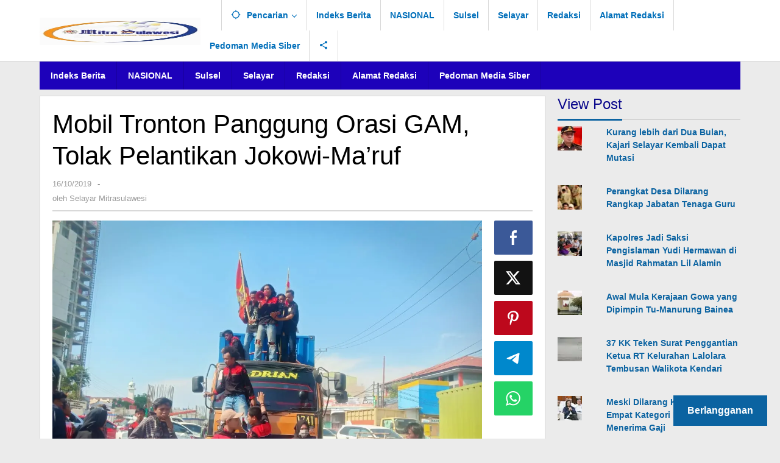

--- FILE ---
content_type: text/html; charset=UTF-8
request_url: https://mitrasulawesi.id/2019/10/16/mobil-tronton-panggung-orasi-gam-tolak-pelantikan-jokowi-maruf/
body_size: 101250
content:
<!DOCTYPE html><html lang="id"><head itemscope="itemscope" itemtype="https://schema.org/WebSite"><meta charset="UTF-8"><meta name="viewport" content="width=device-width, initial-scale=1"><link rel="profile" href="http://gmpg.org/xfn/11"><title>Mobil Tronton Panggung Orasi GAM, Tolak Pelantikan Jokowi-Ma&#8217;ruf</title><meta name='robots' content='max-image-preview:large' /><meta name="google-site-verification" content="T0qQthiXZ42CW5kAp3Eou0ROrbM_8U_JRjOtCXeVf2w" /><link rel='dns-prefetch' href='//secure.gravatar.com' /><link rel='dns-prefetch' href='//stats.wp.com' /><link rel='dns-prefetch' href='//fonts.googleapis.com' /><link rel='dns-prefetch' href='//widgets.wp.com' /><link rel='dns-prefetch' href='//s0.wp.com' /><link rel='dns-prefetch' href='//0.gravatar.com' /><link rel='dns-prefetch' href='//1.gravatar.com' /><link rel='dns-prefetch' href='//2.gravatar.com' /><link rel='dns-prefetch' href='//jetpack.wordpress.com' /><link rel='dns-prefetch' href='//public-api.wordpress.com' /><link rel='preconnect' href='//i0.wp.com' /><link rel='preconnect' href='//c0.wp.com' /><link rel="alternate" type="application/rss+xml" title="Mitra Sulawesi &raquo; Feed" href="https://mitrasulawesi.id/feed/" /><link rel="alternate" type="application/rss+xml" title="Mitra Sulawesi &raquo; Umpan Komentar" href="https://mitrasulawesi.id/comments/feed/" /><link rel="alternate" type="application/rss+xml" title="Mitra Sulawesi &raquo; Mobil Tronton Panggung Orasi GAM, Tolak Pelantikan Jokowi-Ma&#8217;ruf Umpan Komentar" href="https://mitrasulawesi.id/2019/10/16/mobil-tronton-panggung-orasi-gam-tolak-pelantikan-jokowi-maruf/feed/" /><link rel="alternate" title="oEmbed (JSON)" type="application/json+oembed" href="https://mitrasulawesi.id/wp-json/oembed/1.0/embed?url=https%3A%2F%2Fmitrasulawesi.id%2F2019%2F10%2F16%2Fmobil-tronton-panggung-orasi-gam-tolak-pelantikan-jokowi-maruf%2F" /><link rel="alternate" title="oEmbed (XML)" type="text/xml+oembed" href="https://mitrasulawesi.id/wp-json/oembed/1.0/embed?url=https%3A%2F%2Fmitrasulawesi.id%2F2019%2F10%2F16%2Fmobil-tronton-panggung-orasi-gam-tolak-pelantikan-jokowi-maruf%2F&#038;format=xml" /><link data-optimized="2" rel="stylesheet" href="https://mitrasulawesi.id/wp-content/litespeed/css/21dd5469e777aaa729903b6ebadedcec.css?ver=2c6bf" /><link rel="https://api.w.org/" href="https://mitrasulawesi.id/wp-json/" /><link rel="alternate" title="JSON" type="application/json" href="https://mitrasulawesi.id/wp-json/wp/v2/posts/2939" /><link rel="EditURI" type="application/rsd+xml" title="RSD" href="https://mitrasulawesi.id/xmlrpc.php?rsd" /><meta name="generator" content="WordPress 6.9" /><link rel="canonical" href="https://mitrasulawesi.id/2019/10/16/mobil-tronton-panggung-orasi-gam-tolak-pelantikan-jokowi-maruf/" /><link rel='shortlink' href='https://wp.me/p9UQbe-Lp' /><link rel="pingback" href="https://mitrasulawesi.id/xmlrpc.php"><meta name="description" content="Makassar, mitrasulawesi.id-- Puluhan kader Gerakan Aktivis Mahasiswa (GAM), menggelar aksi demonstrasi di perempatan Jl. Andi Petarani Makassar, Rabu 16/10. Aksi yang berlangsung siang ini, meyampaikan aspirasi melalui menggunakan mobil tronton dan pengeras suara. Muhammad Yunus sebagai Jendral Lapangan (Jenlap), meyebutkan bahwa aksi ini sebagai bentuk kekecewaan kepada pemerintah saat ini. &quot; Melihat kondisi Indonesia saat&hellip;" /><meta property="og:type" content="article" /><meta property="og:title" content="Mobil Tronton Panggung Orasi GAM, Tolak Pelantikan Jokowi-Ma&#8217;ruf" /><meta property="og:url" content="https://mitrasulawesi.id/2019/10/16/mobil-tronton-panggung-orasi-gam-tolak-pelantikan-jokowi-maruf/" /><meta property="og:description" content="Makassar, mitrasulawesi.id&#8211; Puluhan kader Gerakan Aktivis Mahasiswa (GAM), menggelar aksi demonstrasi di perempatan Jl. Andi Petarani Makassar, Rabu 16/10. Aksi yang berlangsung siang ini, me…" /><meta property="article:published_time" content="2019-10-16T09:42:57+00:00" /><meta property="article:modified_time" content="2019-10-16T09:43:40+00:00" /><meta property="og:site_name" content="Mitra Sulawesi" /><meta property="og:image" content="https://i0.wp.com/mitrasulawesi.id/wp-content/uploads/2019/10/IMG-20191016-WA0170.jpg?fit=1152%2C864&#038;ssl=1" /><meta property="og:image:width" content="1152" /><meta property="og:image:height" content="864" /><meta property="og:image:alt" content="" /><meta property="og:locale" content="id_ID" /><meta name="twitter:text:title" content="Mobil Tronton Panggung Orasi GAM, Tolak Pelantikan Jokowi-Ma&#8217;ruf" /><meta name="twitter:image" content="https://i0.wp.com/mitrasulawesi.id/wp-content/uploads/2019/10/IMG-20191016-WA0170.jpg?fit=1152%2C864&#038;ssl=1&#038;w=640" /><meta name="twitter:card" content="summary_large_image" /><link rel="icon" href="https://i0.wp.com/mitrasulawesi.id/wp-content/uploads/2025/02/cropped-IMG-20250212-WA0001-1-1.jpg?fit=32%2C32&#038;ssl=1" sizes="32x32" /><link rel="icon" href="https://i0.wp.com/mitrasulawesi.id/wp-content/uploads/2025/02/cropped-IMG-20250212-WA0001-1-1.jpg?fit=192%2C192&#038;ssl=1" sizes="192x192" /><link rel="apple-touch-icon" href="https://i0.wp.com/mitrasulawesi.id/wp-content/uploads/2025/02/cropped-IMG-20250212-WA0001-1-1.jpg?fit=180%2C180&#038;ssl=1" /><meta name="msapplication-TileImage" content="https://i0.wp.com/mitrasulawesi.id/wp-content/uploads/2025/02/cropped-IMG-20250212-WA0001-1-1.jpg?fit=270%2C270&#038;ssl=1" /></head><body class="wp-singular post-template-default single single-post postid-2939 single-format-standard wp-theme-majalahpro gmr-theme idtheme kentooz gmr-sticky group-blog" itemscope="itemscope" itemtype="https://schema.org/WebPage">
<a class="skip-link screen-reader-text" href="#main">Lewati ke konten</a><div class="top-header-second"><div class="gmr-topnavwrap clearfix"><div class="container"><div class="gmr-list-table"><div class="gmr-table-row"><div class="gmr-table-cell gmr-table-logo"><div class="gmr-mobilelogo"><div class="gmr-logo"><a href="https://mitrasulawesi.id/" class="custom-logo-link" itemprop="url" title="Mitra Sulawesi"><img data-lazyloaded="1" src="[data-uri]" width="300" height="178" data-src="https://mitrasulawesi.id/wp-content/uploads/2025/02/IMG-20250212-WA0001-1.jpg" alt="Mitra Sulawesi" title="Mitra Sulawesi" /></a></div></div></div><div class="gmr-table-cell gmr-table-menu">
<a id="gmr-topnavresponsive-menu" href="#menus" title="Menus" rel="nofollow"><svg xmlns="http://www.w3.org/2000/svg" xmlns:xlink="http://www.w3.org/1999/xlink" aria-hidden="true" role="img" style="vertical-align: -0.125em;" width="1em" height="1em" preserveAspectRatio="xMidYMid meet" viewBox="0 0 24 24"><path d="M3 18h18v-2H3v2zm0-5h18v-2H3v2zm0-7v2h18V6H3z" fill="currentColor"/></svg></a><div class="close-topnavmenu-wrap"><a id="close-topnavmenu-button" rel="nofollow" href="#"><svg xmlns="http://www.w3.org/2000/svg" xmlns:xlink="http://www.w3.org/1999/xlink" aria-hidden="true" role="img" width="1em" height="1em" preserveAspectRatio="xMidYMid meet" viewBox="0 0 24 24"><g fill="currentColor"><path d="M12 2a10 10 0 1 0 10 10A10 10 0 0 0 12 2zm0 18a8 8 0 1 1 8-8a8 8 0 0 1-8 8z"/><path d="M14.71 9.29a1 1 0 0 0-1.42 0L12 10.59l-1.29-1.3a1 1 0 0 0-1.42 1.42l1.3 1.29l-1.3 1.29a1 1 0 0 0 0 1.42a1 1 0 0 0 1.42 0l1.29-1.3l1.29 1.3a1 1 0 0 0 1.42 0a1 1 0 0 0 0-1.42L13.41 12l1.3-1.29a1 1 0 0 0 0-1.42z"/></g></svg></a></div><nav id="site-navigation" class="gmr-topnavmenu pull-right" role="navigation" itemscope="itemscope" itemtype="https://schema.org/SiteNavigationElement"><ul id="primary-menu" class="menu"><li class="menu-item menu-item-type-custom menu-item-object-custom menu-item-object-date"><span class="gmr-top-date" data-lang="id">&nbsp;</span></li><li class="menu-item menu-item-type-custom menu-item-object-custom menu-item-has-children gmr-search"><a href="#" title="Pencarian" rel="nofollow" itemprop="url"><svg xmlns="http://www.w3.org/2000/svg" xmlns:xlink="http://www.w3.org/1999/xlink" aria-hidden="true" role="img" style="vertical-align: -0.125em;" width="1em" height="1em" preserveAspectRatio="xMidYMid meet" viewBox="0 0 24 24"><path d="M20.94 11A8.994 8.994 0 0 0 13 3.06V1h-2v2.06A8.994 8.994 0 0 0 3.06 11H1v2h2.06A8.994 8.994 0 0 0 11 20.94V23h2v-2.06A8.994 8.994 0 0 0 20.94 13H23v-2h-2.06zM12 19c-3.87 0-7-3.13-7-7s3.13-7 7-7s7 3.13 7 7s-3.13 7-7 7z" fill="currentColor"/></svg><span itemprop="name">Pencarian</span></a><ul class="sub-menu-search"><li id="menu-item-search" class="menu-item menu-item-type-custom menu-item-object-custom menu-item-search"><form method="get" class="gmr-searchform searchform" action="https://mitrasulawesi.id/"><input type="text" name="s" id="s" placeholder="Pencarian" /></form></li></ul></li><li id="menu-item-45207" class="menu-item menu-item-type-post_type menu-item-object-page menu-item-45207"><a href="https://mitrasulawesi.id/indeks-berita/" itemprop="url"><span itemprop="name">Indeks Berita</span></a></li><li id="menu-item-45143" class="menu-item menu-item-type-taxonomy menu-item-object-category current-post-ancestor menu-item-45143"><a href="https://mitrasulawesi.id/MITRASULAWESI.ID/nasional/" itemprop="url"><span itemprop="name">NASIONAL</span></a></li><li id="menu-item-45144" class="menu-item menu-item-type-taxonomy menu-item-object-category menu-item-45144"><a href="https://mitrasulawesi.id/MITRASULAWESI.ID/sulsel/" itemprop="url"><span itemprop="name">Sulsel</span></a></li><li id="menu-item-45142" class="menu-item menu-item-type-taxonomy menu-item-object-category menu-item-45142"><a href="https://mitrasulawesi.id/MITRASULAWESI.ID/selayar/" itemprop="url"><span itemprop="name">Selayar</span></a></li><li id="menu-item-45162" class="menu-item menu-item-type-post_type menu-item-object-page menu-item-45162"><a href="https://mitrasulawesi.id/redaksi/" itemprop="url"><span itemprop="name">Redaksi</span></a></li><li id="menu-item-45156" class="menu-item menu-item-type-post_type menu-item-object-page menu-item-45156"><a href="https://mitrasulawesi.id/alamat-redaksi/" itemprop="url"><span itemprop="name">Alamat Redaksi</span></a></li><li id="menu-item-45205" class="menu-item menu-item-type-post_type menu-item-object-page menu-item-45205"><a href="https://mitrasulawesi.id/pedoman-media-siber/" itemprop="url"><span itemprop="name">Pedoman Media Siber</span></a></li><li class="menu-item menu-item-type-custom menu-item-object-custom gmr-social-menu">
<a href="#" title="Social Network" rel="nofollow" class="gmr-social-mainlink" itemprop="url">
<svg xmlns="http://www.w3.org/2000/svg" xmlns:xlink="http://www.w3.org/1999/xlink" aria-hidden="true" role="img" style="vertical-align: -0.125em;" width="1em" height="1em" preserveAspectRatio="xMidYMid meet" viewBox="0 0 24 24"><path d="M18 16.08c-.76 0-1.44.3-1.96.77L8.91 12.7c.05-.23.09-.46.09-.7s-.04-.47-.09-.7l7.05-4.11c.54.5 1.25.81 2.04.81c1.66 0 3-1.34 3-3s-1.34-3-3-3s-3 1.34-3 3c0 .24.04.47.09.7L8.04 9.81C7.5 9.31 6.79 9 6 9c-1.66 0-3 1.34-3 3s1.34 3 3 3c.79 0 1.5-.31 2.04-.81l7.12 4.16c-.05.21-.08.43-.08.65c0 1.61 1.31 2.92 2.92 2.92c1.61 0 2.92-1.31 2.92-2.92s-1.31-2.92-2.92-2.92z" fill="currentColor"/></svg>
</a><ul class="sub-menu"><li class="menu-item menu-item-type-custom menu-item-object-custom menu-item-social-network"><a href="https://www.facebook.com/mitrasulawesnews.id/profile.php?id=61551003189329" title="Facebook" class="facebook" target="_blank" rel="nofollow"><svg xmlns="http://www.w3.org/2000/svg" xmlns:xlink="http://www.w3.org/1999/xlink" aria-hidden="true" role="img" width="1em" height="1em" preserveAspectRatio="xMidYMid meet" viewBox="0 0 16 16"><g fill="currentColor"><path d="M16 8.049c0-4.446-3.582-8.05-8-8.05C3.58 0-.002 3.603-.002 8.05c0 4.017 2.926 7.347 6.75 7.951v-5.625h-2.03V8.05H6.75V6.275c0-2.017 1.195-3.131 3.022-3.131c.876 0 1.791.157 1.791.157v1.98h-1.009c-.993 0-1.303.621-1.303 1.258v1.51h2.218l-.354 2.326H9.25V16c3.824-.604 6.75-3.934 6.75-7.951z"/></g></svg>Facebook</a></li><li class="menu-item menu-item-type-custom menu-item-object-custom menu-item-social-network"><a href="https://mitrasulawesi.id/feed/" title="RSS" class="rss" target="_blank" rel="nofollow"><svg xmlns="http://www.w3.org/2000/svg" xmlns:xlink="http://www.w3.org/1999/xlink" aria-hidden="true" role="img" width="1em" height="1em" preserveAspectRatio="xMidYMid meet" viewBox="0 0 20 20"><path d="M14.92 18H18C18 9.32 10.82 2.25 2 2.25v3.02c7.12 0 12.92 5.71 12.92 12.73zm-5.44 0h3.08C12.56 12.27 7.82 7.6 2 7.6v3.02c2 0 3.87.77 5.29 2.16A7.292 7.292 0 0 1 9.48 18zm-5.35-.02c1.17 0 2.13-.93 2.13-2.09c0-1.15-.96-2.09-2.13-2.09c-1.18 0-2.13.94-2.13 2.09c0 1.16.95 2.09 2.13 2.09z" fill="currentColor"/></svg>RSS</a></li></ul></li></ul></nav></div></div></div></div></div></div><header id="masthead" class="site-header" role="banner" itemscope="itemscope" itemtype="https://schema.org/WPHeader"><div class="top-header"><div class="container"><div class="gmr-menuwrap clearfix"><nav id="site-navigation" class="gmr-mainmenu" role="navigation" itemscope="itemscope" itemtype="https://schema.org/SiteNavigationElement"><ul id="primary-menu" class="menu"><li class="menu-item menu-item-type-post_type menu-item-object-page menu-item-45207"><a href="https://mitrasulawesi.id/indeks-berita/" itemprop="url"><span itemprop="name">Indeks Berita</span></a></li><li class="menu-item menu-item-type-taxonomy menu-item-object-category current-post-ancestor menu-item-45143"><a href="https://mitrasulawesi.id/MITRASULAWESI.ID/nasional/" itemprop="url"><span itemprop="name">NASIONAL</span></a></li><li class="menu-item menu-item-type-taxonomy menu-item-object-category menu-item-45144"><a href="https://mitrasulawesi.id/MITRASULAWESI.ID/sulsel/" itemprop="url"><span itemprop="name">Sulsel</span></a></li><li class="menu-item menu-item-type-taxonomy menu-item-object-category menu-item-45142"><a href="https://mitrasulawesi.id/MITRASULAWESI.ID/selayar/" itemprop="url"><span itemprop="name">Selayar</span></a></li><li class="menu-item menu-item-type-post_type menu-item-object-page menu-item-45162"><a href="https://mitrasulawesi.id/redaksi/" itemprop="url"><span itemprop="name">Redaksi</span></a></li><li class="menu-item menu-item-type-post_type menu-item-object-page menu-item-45156"><a href="https://mitrasulawesi.id/alamat-redaksi/" itemprop="url"><span itemprop="name">Alamat Redaksi</span></a></li><li class="menu-item menu-item-type-post_type menu-item-object-page menu-item-45205"><a href="https://mitrasulawesi.id/pedoman-media-siber/" itemprop="url"><span itemprop="name">Pedoman Media Siber</span></a></li></ul></nav></div></div></div></header><div class="site inner-wrap" id="site-container"><div id="content" class="gmr-content"><div class="container"><div class="row"><div id="primary" class="content-area col-md-content"><main id="main" class="site-main-single" role="main"><article id="post-2939" class="post-2939 post type-post status-publish format-standard has-post-thumbnail hentry category-mitrasulawesi-id tag-dprd-kota-makassar tag-makassar" itemscope="itemscope" itemtype="https://schema.org/CreativeWork"><div class="gmr-box-content site-main gmr-single"><header class="entry-header"><h1 class="entry-title" itemprop="headline">Mobil Tronton Panggung Orasi GAM, Tolak Pelantikan Jokowi-Ma&#8217;ruf</h1><div class="gmr-metacontent"><span class="posted-on"><time class="entry-date published" itemprop="datePublished" datetime="2019-10-16T17:42:57+08:00">16/10/2019</time><time class="updated" datetime="2019-10-16T17:43:40+08:00">16/10/2019</time></span><span class="screen-reader-text">oleh <span class="entry-author vcard screen-reader-text" itemprop="author" itemscope="itemscope" itemtype="https://schema.org/person"><a class="url fn n" href="https://mitrasulawesi.id/author/selayar-mitra/" title="Tautan ke: Selayar Mitrasulawesi" itemprop="url"><span itemprop="name">Selayar Mitrasulawesi</span></a></span></span><span class="meta-separator">-</span><span class="view-single"></span></div><div class="gmr-metacontent"><span class="posted-on">oleh <span class="entry-author vcard" itemprop="author" itemscope="itemscope" itemtype="https://schema.org/person"><a class="url fn n" href="https://mitrasulawesi.id/author/selayar-mitra/" title="Tautan ke: Selayar Mitrasulawesi" itemprop="url"><span itemprop="name">Selayar Mitrasulawesi</span></a></span></span></div></header><div class="row"><div class="col-md-sgl-m"><figure class="wp-caption alignnone gmr-single-image">
<img data-lazyloaded="1" src="[data-uri]" width="1152" height="864" data-src="https://mitrasulawesi.id/wp-content/uploads/2019/10/IMG-20191016-WA0170.jpg" class="attachment-post-thumbnail size-post-thumbnail wp-post-image" alt="" decoding="async" fetchpriority="high" data-srcset="https://i0.wp.com/mitrasulawesi.id/wp-content/uploads/2019/10/IMG-20191016-WA0170.jpg?w=1152&amp;ssl=1 1152w, https://i0.wp.com/mitrasulawesi.id/wp-content/uploads/2019/10/IMG-20191016-WA0170.jpg?resize=148%2C111&amp;ssl=1 148w, https://i0.wp.com/mitrasulawesi.id/wp-content/uploads/2019/10/IMG-20191016-WA0170.jpg?resize=768%2C576&amp;ssl=1 768w" data-sizes="(max-width: 1152px) 100vw, 1152px" title="IMG-20191016-WA0170" data-attachment-id="2944" data-permalink="https://mitrasulawesi.id/2019/10/16/mobil-tronton-panggung-orasi-gam-tolak-pelantikan-jokowi-maruf/img-20191016-wa0170/" data-orig-file="https://i0.wp.com/mitrasulawesi.id/wp-content/uploads/2019/10/IMG-20191016-WA0170.jpg?fit=1152%2C864&amp;ssl=1" data-orig-size="1152,864" data-comments-opened="1" data-image-meta="{&quot;aperture&quot;:&quot;0&quot;,&quot;credit&quot;:&quot;&quot;,&quot;camera&quot;:&quot;&quot;,&quot;caption&quot;:&quot;&quot;,&quot;created_timestamp&quot;:&quot;0&quot;,&quot;copyright&quot;:&quot;&quot;,&quot;focal_length&quot;:&quot;0&quot;,&quot;iso&quot;:&quot;0&quot;,&quot;shutter_speed&quot;:&quot;0&quot;,&quot;title&quot;:&quot;&quot;,&quot;orientation&quot;:&quot;0&quot;}" data-image-title="IMG-20191016-WA0170" data-image-description="" data-image-caption="&lt;p&gt;Menggunakan mobil tronton GAM menuntut Jokowi batal di lantik.&lt;/p&gt;
" data-medium-file="https://i0.wp.com/mitrasulawesi.id/wp-content/uploads/2019/10/IMG-20191016-WA0170.jpg?resize=148%2C111&amp;ssl=1" data-large-file="https://i0.wp.com/mitrasulawesi.id/wp-content/uploads/2019/10/IMG-20191016-WA0170.jpg?resize=700%2C350&amp;ssl=1" /><figcaption class="wp-caption-text">Menggunakan mobil tronton GAM menuntut Jokowi batal di lantik.</figcaption></figure><div class="row"><aside id="secondary" class="widget-area col-md-sb-s-l pos-sticky" role="complementary" ><div id="custom_html-4" class="widget_text widget widget_custom_html"><div class="textwidget custom-html-widget"><script type="litespeed/javascript" data-src="https://pagead2.googlesyndication.com/pagead/js/adsbygoogle.js?client=ca-pub-1710405167206997"
     crossorigin="anonymous"></script> <ins class="adsbygoogle"
style="display:block; text-align:center;"
data-ad-layout="in-article"
data-ad-format="fluid"
data-ad-client="ca-pub-1710405167206997"
data-ad-slot="3767557489"></ins> <script type="litespeed/javascript">(adsbygoogle=window.adsbygoogle||[]).push({})</script></div></div></aside><div class="col-md-content-s-c"><div class="entry-content entry-content-single" itemprop="text"><p><em><strong>Makassar, mitrasulawesi.id&#8211;</strong> </em>Puluhan kader Gerakan Aktivis Mahasiswa (GAM), menggelar aksi demonstrasi di perempatan Jl. Andi Petarani Makassar, Rabu 16/10.</p><p>Aksi yang berlangsung siang ini, meyampaikan aspirasi melalui menggunakan mobil tronton dan pengeras suara.</p><p>Muhammad Yunus sebagai Jendral Lapangan (Jenlap), meyebutkan bahwa aksi ini sebagai bentuk kekecewaan kepada pemerintah saat ini.</p><p>&#8221; Melihat kondisi Indonesia saat ini yang semakin amburadul, sehingga kami menuntut Presiden bertanggungjawab atas kondisi bangsa ini, sehingga kami menolak pelantikan Jokowi-Ma&#8217;ruf,&#8221; ucapnya.</p><div style="clear:both; margin-top:0em; margin-bottom:1em;"><a href="https://mitrasulawesi.id/2019/10/26/lima-reporter-mitra-sulawesi-ikuti-pelatihan-pwi-sulsel/" target="_blank" rel="dofollow" class="u6da58c7a0f3a3a0485bce224a31b6162"><div style="padding-left:1em; padding-right:1em;"><span class="ctaText">Baca Juga:</span>&nbsp; <span class="postTitle">Lima Reporter Mitra Sulawesi Ikuti Pelatihan PWI Sulsel</span></div></a></div><figure id="attachment_2943" aria-describedby="caption-attachment-2943" style="width: 148px" class="wp-caption alignnone"><img data-lazyloaded="1" src="[data-uri]" data-recalc-dims="1" decoding="async" data-attachment-id="2943" data-permalink="https://mitrasulawesi.id/2019/10/16/mobil-tronton-panggung-orasi-gam-tolak-pelantikan-jokowi-maruf/img-20191016-wa0171/" data-orig-file="https://i0.wp.com/mitrasulawesi.id/wp-content/uploads/2019/10/IMG-20191016-WA0171.jpg?fit=1152%2C864&amp;ssl=1" data-orig-size="1152,864" data-comments-opened="1" data-image-meta="{&quot;aperture&quot;:&quot;0&quot;,&quot;credit&quot;:&quot;&quot;,&quot;camera&quot;:&quot;&quot;,&quot;caption&quot;:&quot;&quot;,&quot;created_timestamp&quot;:&quot;0&quot;,&quot;copyright&quot;:&quot;&quot;,&quot;focal_length&quot;:&quot;0&quot;,&quot;iso&quot;:&quot;0&quot;,&quot;shutter_speed&quot;:&quot;0&quot;,&quot;title&quot;:&quot;&quot;,&quot;orientation&quot;:&quot;0&quot;}" data-image-title="IMG-20191016-WA0171" data-image-description="" data-image-caption="&lt;p&gt;Puluhan kader GAM saat menggelar aksi di perempatan Jl.Andi Pangeran Pettarani.&lt;/p&gt;
" data-medium-file="https://i0.wp.com/mitrasulawesi.id/wp-content/uploads/2019/10/IMG-20191016-WA0171.jpg?resize=148%2C111&amp;ssl=1" data-large-file="https://i0.wp.com/mitrasulawesi.id/wp-content/uploads/2019/10/IMG-20191016-WA0171.jpg?resize=700%2C350&amp;ssl=1" class="size-medium wp-image-2943" data-src="https://i0.wp.com/mitrasulawesi.id/wp-content/uploads/2019/10/IMG-20191016-WA0171.jpg?resize=148%2C111&#038;ssl=1" alt="" width="148" height="111" data-srcset="https://i0.wp.com/mitrasulawesi.id/wp-content/uploads/2019/10/IMG-20191016-WA0171.jpg?resize=148%2C111&amp;ssl=1 148w, https://i0.wp.com/mitrasulawesi.id/wp-content/uploads/2019/10/IMG-20191016-WA0171.jpg?resize=768%2C576&amp;ssl=1 768w, https://i0.wp.com/mitrasulawesi.id/wp-content/uploads/2019/10/IMG-20191016-WA0171.jpg?w=1152&amp;ssl=1 1152w" data-sizes="(max-width: 148px) 100vw, 148px" /><figcaption id="caption-attachment-2943" class="wp-caption-text">Puluhan kader GAM saat menggelar aksi di perempatan Jl.Andi Pangeran Pettarani.</figcaption></figure><p>Puluhan kader GAM ini membentaknya spanduk dengan beberapa tuntutan yang di sampaikan.</p><p>&#8220;Tolak Pelantikan Jokowi-Ma&#8217;rauf jika tidak mencopot Kapolri dan Menkopolhumkam, tidak meyelesaikan konflik Papua, tidak membubarkan BPJS, tidak membatalkan RUU yang tidak pro rakyat&#8221;</p><div style="clear:both; margin-top:0em; margin-bottom:1em;"><a href="https://mitrasulawesi.id/2020/03/19/waspada-infeksi-covid-19-indah-pimpin-rakor-terbatas/" target="_blank" rel="dofollow" class="ua22142fa20bb3177116ef1a9a4f5a9bd"><div style="padding-left:1em; padding-right:1em;"><span class="ctaText">Baca Juga:</span>&nbsp; <span class="postTitle">Waspada Infeksi Covid - 19, Indah Pimpin Rakor Terbatas</span></div></a></div><p>Bukan hanya itu, massa aksi pun mengecam ucapan Kapolda Sulsel yang melarang Mahasiswa demo di Sulawesi Selatan.</p><p><em><strong>&#8221; Kami menilai ucapan Kapolda Sulsel yang melarang melakukan aksi itu jelas melanggar, UU No 9 tahun 1998 tentang setiap warga negara berhak meyampaikan pendapat di muka umum, apakah itu lisan maupun tulisan,&#8221; cetusanya.(ah/Wd)</strong></em></p><div class="sharedaddy sd-sharing-enabled"><div class="robots-nocontent sd-block sd-social sd-social-icon-text sd-sharing"><h3 class="sd-title">Bagikan ini:</h3><div class="sd-content"><ul><li class="share-facebook"><a rel="nofollow noopener noreferrer"
data-shared="sharing-facebook-2939"
class="share-facebook sd-button share-icon"
href="https://mitrasulawesi.id/2019/10/16/mobil-tronton-panggung-orasi-gam-tolak-pelantikan-jokowi-maruf/?share=facebook"
target="_blank"
aria-labelledby="sharing-facebook-2939"
>
<span id="sharing-facebook-2939" hidden>Klik untuk membagikan di Facebook(Membuka di jendela yang baru)</span>
<span>Facebook</span>
</a></li><li class="share-x"><a rel="nofollow noopener noreferrer"
data-shared="sharing-x-2939"
class="share-x sd-button share-icon"
href="https://mitrasulawesi.id/2019/10/16/mobil-tronton-panggung-orasi-gam-tolak-pelantikan-jokowi-maruf/?share=x"
target="_blank"
aria-labelledby="sharing-x-2939"
>
<span id="sharing-x-2939" hidden>Klik untuk berbagi di X(Membuka di jendela yang baru)</span>
<span>X</span>
</a></li><li class="share-end"></li></ul><div style="clear:both; margin-top:0em; margin-bottom:1em;"><a href="https://mitrasulawesi.id/2019/09/10/woman-of-the-king-of-stretcher-becomes-kingdom-of-bone-magnet-fkn-2019/" target="_blank" rel="dofollow" class="ubcabfb309c43af734a0d17fedd7970b0"><div style="padding-left:1em; padding-right:1em;"><span class="ctaText">Baca Juga:</span>&nbsp; <span class="postTitle">Woman of the King of Stretcher, Becomes Kingdom of Bone Magnet FKN 2019</span></div></a></div></div></div></div><div class='sharedaddy sd-block sd-like jetpack-likes-widget-wrapper jetpack-likes-widget-unloaded' id='like-post-wrapper-146533976-2939-696eaf80ae5fa' data-src='https://widgets.wp.com/likes/?ver=15.4#blog_id=146533976&amp;post_id=2939&amp;origin=mitrasulawesi.id&amp;obj_id=146533976-2939-696eaf80ae5fa' data-name='like-post-frame-146533976-2939-696eaf80ae5fa' data-title='Suka atau Reblog'><h3 class="sd-title">Menyukai ini:</h3><div class='likes-widget-placeholder post-likes-widget-placeholder' style='height: 55px;'><span class='button'><span>Suka</span></span> <span class="loading">Memuat...</span></div><span class='sd-text-color'></span><a class='sd-link-color'></a></div><div id='jp-relatedposts' class='jp-relatedposts' ><h3 class="jp-relatedposts-headline"><em>Terkait</em></h3></div><div class="wp-block-group has-border-color" style="border-style:none;border-width:0px;margin-top:32px;margin-bottom:32px;padding-top:0px;padding-right:0px;padding-bottom:0px;padding-left:0px"><div class="wp-block-group__inner-container is-layout-flow wp-block-group-is-layout-flow"><hr class="wp-block-separator has-alpha-channel-opacity is-style-wide" style="margin-bottom:24px"/><h3 class="wp-block-heading has-text-align-center" style="margin-top:4px;margin-bottom:10px">Eksplorasi konten lain dari Mitra Sulawesi</h3><p class="has-text-align-center" style="margin-top:10px;margin-bottom:10px;font-size:15px">Berlangganan untuk dapatkan pos terbaru lewat email.</p><div class="wp-block-group"><div class="wp-block-group__inner-container is-layout-constrained wp-container-core-group-is-layout-bcfe9290 wp-block-group-is-layout-constrained"><div class="wp-block-jetpack-subscriptions__supports-newline wp-block-jetpack-subscriptions"><div class="wp-block-jetpack-subscriptions__container is-not-subscriber"><form
action="https://wordpress.com/email-subscriptions"
method="post"
accept-charset="utf-8"
data-blog="146533976"
data-post_access_level="everybody"
data-subscriber_email=""
id="subscribe-blog"
><div class="wp-block-jetpack-subscriptions__form-elements"><p id="subscribe-email">
<label
id="subscribe-field-label"
for="subscribe-field"
class="screen-reader-text"
>
Ketikkan email Anda...							</label>
<input
required="required"
type="email"
name="email"
autocomplete="email"
class="no-border-radius "
style="font-size: 16px;padding: 15px 23px 15px 23px;border-radius: 0px;border-width: 1px;"
placeholder="Ketikkan email Anda..."
value=""
id="subscribe-field"
title="Silakan isi kolom ini."
/></p><p id="subscribe-submit"
>
<input type="hidden" name="action" value="subscribe"/>
<input type="hidden" name="blog_id" value="146533976"/>
<input type="hidden" name="source" value="https://mitrasulawesi.id/2019/10/16/mobil-tronton-panggung-orasi-gam-tolak-pelantikan-jokowi-maruf/"/>
<input type="hidden" name="sub-type" value="subscribe-block"/>
<input type="hidden" name="app_source" value="subscribe-block-post-end"/>
<input type="hidden" name="redirect_fragment" value="subscribe-blog"/>
<input type="hidden" name="lang" value="id_ID"/>
<input type="hidden" id="_wpnonce" name="_wpnonce" value="dc4c3dfda5" /><input type="hidden" name="_wp_http_referer" value="/2019/10/16/mobil-tronton-panggung-orasi-gam-tolak-pelantikan-jokowi-maruf/" /><input type="hidden" name="post_id" value="2939"/>							<button type="submit"
class="wp-block-button__link no-border-radius"
style="font-size: 16px;padding: 15px 23px 15px 23px;margin: 0; margin-left: 10px;border-radius: 0px;border-width: 1px;"
name="jetpack_subscriptions_widget"
>
Berlangganan							</button></p></div></form></div></div></div></div></div></div></div><footer class="entry-footer">
<span class="tags-links">Ditag <svg xmlns="http://www.w3.org/2000/svg" xmlns:xlink="http://www.w3.org/1999/xlink" aria-hidden="true" role="img" width="1em" height="1em" preserveAspectRatio="xMidYMid meet" viewBox="0 0 16 16"><g fill="currentColor"><path d="M2 2a1 1 0 0 1 1-1h4.586a1 1 0 0 1 .707.293l7 7a1 1 0 0 1 0 1.414l-4.586 4.586a1 1 0 0 1-1.414 0l-7-7A1 1 0 0 1 2 6.586V2zm3.5 4a1.5 1.5 0 1 0 0-3a1.5 1.5 0 0 0 0 3z"/><path d="M1.293 7.793A1 1 0 0 1 1 7.086V2a1 1 0 0 0-1 1v4.586a1 1 0 0 0 .293.707l7 7a1 1 0 0 0 1.414 0l.043-.043l-7.457-7.457z"/></g></svg><a href="https://mitrasulawesi.id/mitrasulawesi.id/dprd-kota-makassar/" rel="tag">#DPRD Kota Makassar</a> <a href="https://mitrasulawesi.id/mitrasulawesi.id/makassar/" rel="tag">#Makassar</a></span><div class="gmr-metacontent"><span class="posted-on">oleh <span class="entry-author vcard" itemprop="author" itemscope="itemscope" itemtype="https://schema.org/person"><a class="url fn n" href="https://mitrasulawesi.id/author/selayar-mitra/" title="Tautan ke: Selayar Mitrasulawesi" itemprop="url"><span itemprop="name">Selayar Mitrasulawesi</span></a></span></span></div><ul class="footer-social-icon"><li class="social-text">Ikuti Kami Pada</li><li><a href="https://www.facebook.com/mitrasulawesnews.id/profile.php?id=61551003189329" title="Facebook" class="facebook" target="_blank" rel="nofollow"><svg xmlns="http://www.w3.org/2000/svg" xmlns:xlink="http://www.w3.org/1999/xlink" aria-hidden="true" role="img" width="1em" height="1em" preserveAspectRatio="xMidYMid meet" viewBox="0 0 16 16"><g fill="currentColor"><path d="M16 8.049c0-4.446-3.582-8.05-8-8.05C3.58 0-.002 3.603-.002 8.05c0 4.017 2.926 7.347 6.75 7.951v-5.625h-2.03V8.05H6.75V6.275c0-2.017 1.195-3.131 3.022-3.131c.876 0 1.791.157 1.791.157v1.98h-1.009c-.993 0-1.303.621-1.303 1.258v1.51h2.218l-.354 2.326H9.25V16c3.824-.604 6.75-3.934 6.75-7.951z"/></g></svg></a></li><li><a href="https://mitrasulawesi.id/feed/" title="RSS" class="rss" target="_blank" rel="nofollow"><svg xmlns="http://www.w3.org/2000/svg" xmlns:xlink="http://www.w3.org/1999/xlink" aria-hidden="true" role="img" width="1em" height="1em" preserveAspectRatio="xMidYMid meet" viewBox="0 0 20 20"><path d="M14.92 18H18C18 9.32 10.82 2.25 2 2.25v3.02c7.12 0 12.92 5.71 12.92 12.73zm-5.44 0h3.08C12.56 12.27 7.82 7.6 2 7.6v3.02c2 0 3.87.77 5.29 2.16A7.292 7.292 0 0 1 9.48 18zm-5.35-.02c1.17 0 2.13-.93 2.13-2.09c0-1.15-.96-2.09-2.13-2.09c-1.18 0-2.13.94-2.13 2.09c0 1.16.95 2.09 2.13 2.09z" fill="currentColor"/></svg></a></li></ul><nav class="navigation post-navigation" aria-label="Pos"><h2 class="screen-reader-text">Navigasi pos</h2><div class="nav-links"><div class="nav-previous"><a href="https://mitrasulawesi.id/2019/10/16/pln-sering-padam-hambat-pencairan-apbd-dan-apbdesa/" rel="prev"><span>Pos sebelumnya</span> PLN Sering Padam Hambat Pencairan APBD dan APBDesa</a></div><div class="nav-next"><a href="https://mitrasulawesi.id/2019/10/16/garda-nusantara-takalar-akan-di-nahkodai-srikandi/" rel="next"><span>Pos berikutnya</span> Garda Nusantara Takalar Akan Dinahkodai Srikandi</a></div></div></nav></footer></div></div></div><div class="col-md-sgl-r pos-sticky"><div class="gmr-social-share"><ul class="gmr-socialicon-share"><li class="facebook"><a href="https://www.facebook.com/sharer/sharer.php?u=https%3A%2F%2Fmitrasulawesi.id%2F2019%2F10%2F16%2Fmobil-tronton-panggung-orasi-gam-tolak-pelantikan-jokowi-maruf%2F" class="gmr-share-facebook" rel="nofollow" title="Sebar ini"><svg xmlns="http://www.w3.org/2000/svg" xmlns:xlink="http://www.w3.org/1999/xlink" aria-hidden="true" role="img" width="0.49em" height="1em" preserveAspectRatio="xMidYMid meet" viewBox="0 0 486.037 1000"><path d="M124.074 1000V530.771H0V361.826h124.074V217.525C124.074 104.132 197.365 0 366.243 0C434.619 0 485.18 6.555 485.18 6.555l-3.984 157.766s-51.564-.502-107.833-.502c-60.9 0-70.657 28.065-70.657 74.646v123.361h183.331l-7.977 168.945H302.706V1000H124.074" fill="currentColor"/></svg></a></li><li class="twitter"><a href="https://twitter.com/intent/tweet?url=https%3A%2F%2Fmitrasulawesi.id%2F2019%2F10%2F16%2Fmobil-tronton-panggung-orasi-gam-tolak-pelantikan-jokowi-maruf%2F&amp;text=Mobil%20Tronton%20Panggung%20Orasi%20GAM%2C%20Tolak%20Pelantikan%20Jokowi-Ma%26%238217%3Bruf" class="gmr-share-twitter" rel="nofollow" title="Tweet ini"><svg xmlns="http://www.w3.org/2000/svg" aria-hidden="true" role="img" width="1em" height="1em" viewBox="0 0 24 24"><path fill="currentColor" d="M18.901 1.153h3.68l-8.04 9.19L24 22.846h-7.406l-5.8-7.584l-6.638 7.584H.474l8.6-9.83L0 1.154h7.594l5.243 6.932ZM17.61 20.644h2.039L6.486 3.24H4.298Z"></path></svg></a></li><li class="pinterest"><a href="https://pinterest.com/pin/create/button/?url=https%3A%2F%2Fmitrasulawesi.id%2F2019%2F10%2F16%2Fmobil-tronton-panggung-orasi-gam-tolak-pelantikan-jokowi-maruf%2F&amp;media=https://i0.wp.com/mitrasulawesi.id/wp-content/uploads/2019/10/IMG-20191016-WA0170.jpg?fit=1152%2C864&ssl=1&amp;description=Mobil%20Tronton%20Panggung%20Orasi%20GAM%2C%20Tolak%20Pelantikan%20Jokowi-Ma%26%238217%3Bruf" class="gmr-share-pinit" rel="nofollow" title="Pin ini"><svg xmlns="http://www.w3.org/2000/svg" xmlns:xlink="http://www.w3.org/1999/xlink" aria-hidden="true" role="img" width="1em" height="1em" preserveAspectRatio="xMidYMid meet" viewBox="0 0 32 32"><path d="M16.75.406C10.337.406 4 4.681 4 11.6c0 4.4 2.475 6.9 3.975 6.9c.619 0 .975-1.725.975-2.212c0-.581-1.481-1.819-1.481-4.238c0-5.025 3.825-8.588 8.775-8.588c4.256 0 7.406 2.419 7.406 6.863c0 3.319-1.331 9.544-5.644 9.544c-1.556 0-2.888-1.125-2.888-2.737c0-2.363 1.65-4.65 1.65-7.088c0-4.137-5.869-3.387-5.869 1.613c0 1.05.131 2.212.6 3.169c-.863 3.713-2.625 9.244-2.625 13.069c0 1.181.169 2.344.281 3.525c.212.238.106.213.431.094c3.15-4.313 3.038-5.156 4.463-10.8c.769 1.463 2.756 2.25 4.331 2.25c6.637 0 9.619-6.469 9.619-12.3c0-6.206-5.363-10.256-11.25-10.256z" fill="currentColor"/></svg></a></li><li class="telegram"><a href="https://t.me/share/url?url=https%3A%2F%2Fmitrasulawesi.id%2F2019%2F10%2F16%2Fmobil-tronton-panggung-orasi-gam-tolak-pelantikan-jokowi-maruf%2F&amp;text=Mobil%20Tronton%20Panggung%20Orasi%20GAM%2C%20Tolak%20Pelantikan%20Jokowi-Ma%26%238217%3Bruf" target="_blank" rel="nofollow" title="Telegram Share"><svg xmlns="http://www.w3.org/2000/svg" xmlns:xlink="http://www.w3.org/1999/xlink" aria-hidden="true" role="img" width="1em" height="1em" preserveAspectRatio="xMidYMid meet" viewBox="0 0 48 48"><path d="M41.42 7.309s3.885-1.515 3.56 2.164c-.107 1.515-1.078 6.818-1.834 12.553l-2.59 16.99s-.216 2.489-2.159 2.922c-1.942.432-4.856-1.515-5.396-1.948c-.432-.325-8.094-5.195-10.792-7.575c-.756-.65-1.62-1.948.108-3.463L33.648 18.13c1.295-1.298 2.59-4.328-2.806-.649l-15.11 10.28s-1.727 1.083-4.964.109l-7.016-2.165s-2.59-1.623 1.835-3.246c10.793-5.086 24.068-10.28 35.831-15.15z" fill="currentColor"/></svg></a></li><li class="whatsapp"><a href="https://api.whatsapp.com/send?text=Mobil%20Tronton%20Panggung%20Orasi%20GAM%2C%20Tolak%20Pelantikan%20Jokowi-Ma%26%238217%3Bruf https%3A%2F%2Fmitrasulawesi.id%2F2019%2F10%2F16%2Fmobil-tronton-panggung-orasi-gam-tolak-pelantikan-jokowi-maruf%2F" class="gmr-share-whatsapp" rel="nofollow" title="Whatsapp"><svg xmlns="http://www.w3.org/2000/svg" xmlns:xlink="http://www.w3.org/1999/xlink" aria-hidden="true" role="img" width="1em" height="1em" preserveAspectRatio="xMidYMid meet" viewBox="0 0 24 24"><path d="M15.271 13.21a7.014 7.014 0 0 1 1.543.7l-.031-.018c.529.235.986.51 1.403.833l-.015-.011c.02.061.032.13.032.203l-.001.032v-.001c-.015.429-.11.832-.271 1.199l.008-.021c-.231.463-.616.82-1.087 1.01l-.014.005a3.624 3.624 0 0 1-1.576.411h-.006a8.342 8.342 0 0 1-2.988-.982l.043.022a8.9 8.9 0 0 1-2.636-1.829l-.001-.001a20.473 20.473 0 0 1-2.248-2.794l-.047-.074a5.38 5.38 0 0 1-1.1-2.995l-.001-.013v-.124a3.422 3.422 0 0 1 1.144-2.447l.003-.003a1.17 1.17 0 0 1 .805-.341h.001c.101.003.198.011.292.025l-.013-.002c.087.013.188.021.292.023h.003a.642.642 0 0 1 .414.102l-.002-.001c.107.118.189.261.238.418l.002.008q.124.31.512 1.364c.135.314.267.701.373 1.099l.014.063a1.573 1.573 0 0 1-.533.889l-.003.002q-.535.566-.535.72a.436.436 0 0 0 .081.234l-.001-.001a7.03 7.03 0 0 0 1.576 2.119l.005.005a9.89 9.89 0 0 0 2.282 1.54l.059.026a.681.681 0 0 0 .339.109h.002q.233 0 .838-.752t.804-.752zm-3.147 8.216h.022a9.438 9.438 0 0 0 3.814-.799l-.061.024c2.356-.994 4.193-2.831 5.163-5.124l.024-.063c.49-1.113.775-2.411.775-3.775s-.285-2.662-.799-3.837l.024.062c-.994-2.356-2.831-4.193-5.124-5.163l-.063-.024c-1.113-.49-2.411-.775-3.775-.775s-2.662.285-3.837.799l.062-.024c-2.356.994-4.193 2.831-5.163 5.124l-.024.063a9.483 9.483 0 0 0-.775 3.787a9.6 9.6 0 0 0 1.879 5.72l-.019-.026l-1.225 3.613l3.752-1.194a9.45 9.45 0 0 0 5.305 1.612h.047zm0-21.426h.033c1.628 0 3.176.342 4.575.959L16.659.93c2.825 1.197 5.028 3.4 6.196 6.149l.029.076c.588 1.337.93 2.896.93 4.535s-.342 3.198-.959 4.609l.029-.074c-1.197 2.825-3.4 5.028-6.149 6.196l-.076.029c-1.327.588-2.875.93-4.503.93h-.034h.002h-.053c-2.059 0-3.992-.541-5.664-1.488l.057.03L-.001 24l2.109-6.279a11.505 11.505 0 0 1-1.674-6.01c0-1.646.342-3.212.959-4.631l-.029.075C2.561 4.33 4.764 2.127 7.513.959L7.589.93A11.178 11.178 0 0 1 12.092 0h.033h-.002z" fill="currentColor"/></svg></a></li></ul></div></div></div></div></article><h3 class="related-title">Komentar</h3><div class="gmr-box-content site-main"><div id="comments" class="comments-area"><div id="respond" class="comment-respond"><h3 id="reply-title" class="comment-reply-title">Tinggalkan Balasan<small><a rel="nofollow" id="cancel-comment-reply-link" href="/2019/10/16/mobil-tronton-panggung-orasi-gam-tolak-pelantikan-jokowi-maruf/#respond" style="display:none;">Batalkan balasan</a></small></h3><form id="commentform" class="comment-form">
<iframe
title="Formulir Komentar"
src="https://jetpack.wordpress.com/jetpack-comment/?blogid=146533976&#038;postid=2939&#038;comment_registration=0&#038;require_name_email=1&#038;stc_enabled=1&#038;stb_enabled=1&#038;show_avatars=1&#038;avatar_default=blank&#038;greeting=Tinggalkan+Balasan&#038;jetpack_comments_nonce=91b4644d09&#038;greeting_reply=Tinggalkan+Balasan+ke+%25s&#038;color_scheme=light&#038;lang=id_ID&#038;jetpack_version=15.4&#038;iframe_unique_id=1&#038;show_cookie_consent=10&#038;has_cookie_consent=0&#038;is_current_user_subscribed=0&#038;token_key=%3Bnormal%3B&#038;sig=f0cec89b7e294a934b9a6776ef552f723334641f#parent=https%3A%2F%2Fmitrasulawesi.id%2F2019%2F10%2F16%2Fmobil-tronton-panggung-orasi-gam-tolak-pelantikan-jokowi-maruf%2F"
name="jetpack_remote_comment"
style="width:100%; height: 430px; border:0;"
class="jetpack_remote_comment"
id="jetpack_remote_comment"
sandbox="allow-same-origin allow-top-navigation allow-scripts allow-forms allow-popups"
>
</iframe>
<!--[if !IE]><!-->
<!--<![endif]--></form></div>
<input type="hidden" name="comment_parent" id="comment_parent" value="" /><p class="akismet_comment_form_privacy_notice">Situs ini menggunakan Akismet untuk mengurangi spam. <a href="https://akismet.com/privacy/" target="_blank" rel="nofollow noopener">Pelajari bagaimana data komentar Anda diproses</a></p></div></div></main></div><aside id="secondary" class="widget-area col-md-sb-r pos-sticky" role="complementary" ><div id="top-posts-2" class="widget widget_top-posts"><h3 class="widget-title"><span>View Post</span></h3><ul class='widgets-list-layout no-grav'><li><a href="https://mitrasulawesi.id/2026/01/13/kurang-lebih-dari-dua-bulan-kajari-selayar-kembali-dapat-mutasi/" title="Kurang lebih dari Dua Bulan, Kajari Selayar Kembali Dapat Mutasi" class="bump-view" data-bump-view="tp"><img data-lazyloaded="1" src="[data-uri]" loading="lazy" width="40" height="40" data-src="https://i0.wp.com/mitrasulawesi.id/wp-content/uploads/2026/01/IMG_20260113_080107.jpg?fit=720%2C496&#038;ssl=1&#038;resize=40%2C40" data-srcset="https://i0.wp.com/mitrasulawesi.id/wp-content/uploads/2026/01/IMG_20260113_080107.jpg?fit=720%2C496&amp;ssl=1&amp;resize=40%2C40 1x, https://i0.wp.com/mitrasulawesi.id/wp-content/uploads/2026/01/IMG_20260113_080107.jpg?fit=720%2C496&amp;ssl=1&amp;resize=60%2C60 1.5x, https://i0.wp.com/mitrasulawesi.id/wp-content/uploads/2026/01/IMG_20260113_080107.jpg?fit=720%2C496&amp;ssl=1&amp;resize=80%2C80 2x, https://i0.wp.com/mitrasulawesi.id/wp-content/uploads/2026/01/IMG_20260113_080107.jpg?fit=720%2C496&amp;ssl=1&amp;resize=120%2C120 3x, https://i0.wp.com/mitrasulawesi.id/wp-content/uploads/2026/01/IMG_20260113_080107.jpg?fit=720%2C496&amp;ssl=1&amp;resize=160%2C160 4x" alt="Kurang lebih dari Dua Bulan, Kajari Selayar Kembali Dapat Mutasi" data-pin-nopin="true" class="widgets-list-layout-blavatar" /></a><div class="widgets-list-layout-links">
<a href="https://mitrasulawesi.id/2026/01/13/kurang-lebih-dari-dua-bulan-kajari-selayar-kembali-dapat-mutasi/" title="Kurang lebih dari Dua Bulan, Kajari Selayar Kembali Dapat Mutasi" class="bump-view" data-bump-view="tp">Kurang lebih dari Dua Bulan, Kajari Selayar Kembali Dapat Mutasi</a></div></li><li><a href="https://mitrasulawesi.id/2019/11/20/perangkat-desa-dilarang-rangkap-jabatan-tenaga-guru/" title="Perangkat Desa Dilarang Rangkap Jabatan Tenaga Guru" class="bump-view" data-bump-view="tp"><img data-lazyloaded="1" src="[data-uri]" loading="lazy" width="40" height="40" data-src="https://i0.wp.com/mitrasulawesi.id/wp-content/uploads/2019/11/IMG_20191120_005231.jpg?fit=480%2C245&#038;ssl=1&#038;resize=40%2C40" data-srcset="https://i0.wp.com/mitrasulawesi.id/wp-content/uploads/2019/11/IMG_20191120_005231.jpg?fit=480%2C245&amp;ssl=1&amp;resize=40%2C40 1x, https://i0.wp.com/mitrasulawesi.id/wp-content/uploads/2019/11/IMG_20191120_005231.jpg?fit=480%2C245&amp;ssl=1&amp;resize=60%2C60 1.5x, https://i0.wp.com/mitrasulawesi.id/wp-content/uploads/2019/11/IMG_20191120_005231.jpg?fit=480%2C245&amp;ssl=1&amp;resize=80%2C80 2x, https://i0.wp.com/mitrasulawesi.id/wp-content/uploads/2019/11/IMG_20191120_005231.jpg?fit=480%2C245&amp;ssl=1&amp;resize=120%2C120 3x, https://i0.wp.com/mitrasulawesi.id/wp-content/uploads/2019/11/IMG_20191120_005231.jpg?fit=480%2C245&amp;ssl=1&amp;resize=160%2C160 4x" alt="Perangkat Desa Dilarang Rangkap Jabatan Tenaga Guru" data-pin-nopin="true" class="widgets-list-layout-blavatar" /></a><div class="widgets-list-layout-links">
<a href="https://mitrasulawesi.id/2019/11/20/perangkat-desa-dilarang-rangkap-jabatan-tenaga-guru/" title="Perangkat Desa Dilarang Rangkap Jabatan Tenaga Guru" class="bump-view" data-bump-view="tp">Perangkat Desa Dilarang Rangkap Jabatan Tenaga Guru</a></div></li><li><a href="https://mitrasulawesi.id/2026/01/16/kapolres-jadi-saksi-pengislaman-yudi-hermawan-di-masjid-rahmatan-lil-alamin/" title="Kapolres Jadi Saksi Pengislaman Yudi Hermawan di Masjid Rahmatan Lil Alamin" class="bump-view" data-bump-view="tp"><img data-lazyloaded="1" src="[data-uri]" loading="lazy" width="40" height="40" data-src="https://i0.wp.com/mitrasulawesi.id/wp-content/uploads/2026/01/IMG_20260116_144631.jpg?fit=720%2C378&#038;ssl=1&#038;resize=40%2C40" data-srcset="https://i0.wp.com/mitrasulawesi.id/wp-content/uploads/2026/01/IMG_20260116_144631.jpg?fit=720%2C378&amp;ssl=1&amp;resize=40%2C40 1x, https://i0.wp.com/mitrasulawesi.id/wp-content/uploads/2026/01/IMG_20260116_144631.jpg?fit=720%2C378&amp;ssl=1&amp;resize=60%2C60 1.5x, https://i0.wp.com/mitrasulawesi.id/wp-content/uploads/2026/01/IMG_20260116_144631.jpg?fit=720%2C378&amp;ssl=1&amp;resize=80%2C80 2x, https://i0.wp.com/mitrasulawesi.id/wp-content/uploads/2026/01/IMG_20260116_144631.jpg?fit=720%2C378&amp;ssl=1&amp;resize=120%2C120 3x, https://i0.wp.com/mitrasulawesi.id/wp-content/uploads/2026/01/IMG_20260116_144631.jpg?fit=720%2C378&amp;ssl=1&amp;resize=160%2C160 4x" alt="Kapolres Jadi Saksi Pengislaman Yudi Hermawan di Masjid Rahmatan Lil Alamin" data-pin-nopin="true" class="widgets-list-layout-blavatar" /></a><div class="widgets-list-layout-links">
<a href="https://mitrasulawesi.id/2026/01/16/kapolres-jadi-saksi-pengislaman-yudi-hermawan-di-masjid-rahmatan-lil-alamin/" title="Kapolres Jadi Saksi Pengislaman Yudi Hermawan di Masjid Rahmatan Lil Alamin" class="bump-view" data-bump-view="tp">Kapolres Jadi Saksi Pengislaman Yudi Hermawan di Masjid Rahmatan Lil Alamin</a></div></li><li><a href="https://mitrasulawesi.id/2019/09/21/awal-mula-kerajaan-gowa-yang-dipimpin-tu-manurung-bainea/" title="Awal Mula Kerajaan Gowa yang Dipimpin Tu-Manurung Bainea" class="bump-view" data-bump-view="tp"><img data-lazyloaded="1" src="[data-uri]" loading="lazy" width="40" height="40" data-src="https://i0.wp.com/mitrasulawesi.id/wp-content/uploads/2019/09/IMG_20190702_132454-1140x570-1.jpg?fit=1140%2C570&#038;ssl=1&#038;resize=40%2C40" data-srcset="https://i0.wp.com/mitrasulawesi.id/wp-content/uploads/2019/09/IMG_20190702_132454-1140x570-1.jpg?fit=1140%2C570&amp;ssl=1&amp;resize=40%2C40 1x, https://i0.wp.com/mitrasulawesi.id/wp-content/uploads/2019/09/IMG_20190702_132454-1140x570-1.jpg?fit=1140%2C570&amp;ssl=1&amp;resize=60%2C60 1.5x, https://i0.wp.com/mitrasulawesi.id/wp-content/uploads/2019/09/IMG_20190702_132454-1140x570-1.jpg?fit=1140%2C570&amp;ssl=1&amp;resize=80%2C80 2x, https://i0.wp.com/mitrasulawesi.id/wp-content/uploads/2019/09/IMG_20190702_132454-1140x570-1.jpg?fit=1140%2C570&amp;ssl=1&amp;resize=120%2C120 3x, https://i0.wp.com/mitrasulawesi.id/wp-content/uploads/2019/09/IMG_20190702_132454-1140x570-1.jpg?fit=1140%2C570&amp;ssl=1&amp;resize=160%2C160 4x" alt="Awal Mula Kerajaan Gowa yang Dipimpin Tu-Manurung Bainea" data-pin-nopin="true" class="widgets-list-layout-blavatar" /></a><div class="widgets-list-layout-links">
<a href="https://mitrasulawesi.id/2019/09/21/awal-mula-kerajaan-gowa-yang-dipimpin-tu-manurung-bainea/" title="Awal Mula Kerajaan Gowa yang Dipimpin Tu-Manurung Bainea" class="bump-view" data-bump-view="tp">Awal Mula Kerajaan Gowa yang Dipimpin Tu-Manurung Bainea</a></div></li><li><a href="https://mitrasulawesi.id/2022/11/02/37-kk-teken-surat-penggantian-ketua-rt-kelurahan-lalolara-tembusan-walikota-kendari/" title="37 KK Teken Surat Penggantian Ketua RT Kelurahan Lalolara Tembusan Walikota Kendari" class="bump-view" data-bump-view="tp"><img data-lazyloaded="1" src="[data-uri]" loading="lazy" width="40" height="40" data-src="https://i0.wp.com/mitrasulawesi.id/wp-content/uploads/2022/11/IMG_20221102_222505.jpg?fit=898%2C544&#038;ssl=1&#038;resize=40%2C40" data-srcset="https://i0.wp.com/mitrasulawesi.id/wp-content/uploads/2022/11/IMG_20221102_222505.jpg?fit=898%2C544&amp;ssl=1&amp;resize=40%2C40 1x, https://i0.wp.com/mitrasulawesi.id/wp-content/uploads/2022/11/IMG_20221102_222505.jpg?fit=898%2C544&amp;ssl=1&amp;resize=60%2C60 1.5x, https://i0.wp.com/mitrasulawesi.id/wp-content/uploads/2022/11/IMG_20221102_222505.jpg?fit=898%2C544&amp;ssl=1&amp;resize=80%2C80 2x, https://i0.wp.com/mitrasulawesi.id/wp-content/uploads/2022/11/IMG_20221102_222505.jpg?fit=898%2C544&amp;ssl=1&amp;resize=120%2C120 3x, https://i0.wp.com/mitrasulawesi.id/wp-content/uploads/2022/11/IMG_20221102_222505.jpg?fit=898%2C544&amp;ssl=1&amp;resize=160%2C160 4x" alt="37 KK Teken Surat Penggantian Ketua RT Kelurahan Lalolara Tembusan Walikota Kendari" data-pin-nopin="true" class="widgets-list-layout-blavatar" /></a><div class="widgets-list-layout-links">
<a href="https://mitrasulawesi.id/2022/11/02/37-kk-teken-surat-penggantian-ketua-rt-kelurahan-lalolara-tembusan-walikota-kendari/" title="37 KK Teken Surat Penggantian Ketua RT Kelurahan Lalolara Tembusan Walikota Kendari" class="bump-view" data-bump-view="tp">37 KK Teken Surat Penggantian Ketua RT Kelurahan Lalolara Tembusan Walikota Kendari</a></div></li><li><a href="https://mitrasulawesi.id/2025/01/17/meski-dilarang-kemendagri-empat-kategori-honorer-tetap-menerima-gaji/" title="Meski Dilarang Kemendagri, Empat Kategori Honorer Tetap Menerima Gaji" class="bump-view" data-bump-view="tp"><img data-lazyloaded="1" src="[data-uri]" loading="lazy" width="40" height="40" data-src="https://i0.wp.com/mitrasulawesi.id/wp-content/uploads/2025/01/IMG_20250117_091913.jpg?fit=1080%2C683&#038;ssl=1&#038;resize=40%2C40" data-srcset="https://i0.wp.com/mitrasulawesi.id/wp-content/uploads/2025/01/IMG_20250117_091913.jpg?fit=1080%2C683&amp;ssl=1&amp;resize=40%2C40 1x, https://i0.wp.com/mitrasulawesi.id/wp-content/uploads/2025/01/IMG_20250117_091913.jpg?fit=1080%2C683&amp;ssl=1&amp;resize=60%2C60 1.5x, https://i0.wp.com/mitrasulawesi.id/wp-content/uploads/2025/01/IMG_20250117_091913.jpg?fit=1080%2C683&amp;ssl=1&amp;resize=80%2C80 2x, https://i0.wp.com/mitrasulawesi.id/wp-content/uploads/2025/01/IMG_20250117_091913.jpg?fit=1080%2C683&amp;ssl=1&amp;resize=120%2C120 3x, https://i0.wp.com/mitrasulawesi.id/wp-content/uploads/2025/01/IMG_20250117_091913.jpg?fit=1080%2C683&amp;ssl=1&amp;resize=160%2C160 4x" alt="Meski Dilarang Kemendagri, Empat Kategori Honorer Tetap Menerima Gaji" data-pin-nopin="true" class="widgets-list-layout-blavatar" /></a><div class="widgets-list-layout-links">
<a href="https://mitrasulawesi.id/2025/01/17/meski-dilarang-kemendagri-empat-kategori-honorer-tetap-menerima-gaji/" title="Meski Dilarang Kemendagri, Empat Kategori Honorer Tetap Menerima Gaji" class="bump-view" data-bump-view="tp">Meski Dilarang Kemendagri, Empat Kategori Honorer Tetap Menerima Gaji</a></div></li><li><a href="https://mitrasulawesi.id/2023/06/12/kadis-pendidikan-dan-olah-raga-mustakim-bergeser-ke-administrasi-umum-sekda/" title="Kadis Pendidikan dan Olah Raga Mustakim Bergeser ke Administrasi Umum Sekda" class="bump-view" data-bump-view="tp"><img data-lazyloaded="1" src="[data-uri]" loading="lazy" width="40" height="40" data-src="https://i0.wp.com/mitrasulawesi.id/wp-content/uploads/2023/06/IMG-20230612-WA0056.jpg?fit=1200%2C800&#038;ssl=1&#038;resize=40%2C40" data-srcset="https://i0.wp.com/mitrasulawesi.id/wp-content/uploads/2023/06/IMG-20230612-WA0056.jpg?fit=1200%2C800&amp;ssl=1&amp;resize=40%2C40 1x, https://i0.wp.com/mitrasulawesi.id/wp-content/uploads/2023/06/IMG-20230612-WA0056.jpg?fit=1200%2C800&amp;ssl=1&amp;resize=60%2C60 1.5x, https://i0.wp.com/mitrasulawesi.id/wp-content/uploads/2023/06/IMG-20230612-WA0056.jpg?fit=1200%2C800&amp;ssl=1&amp;resize=80%2C80 2x, https://i0.wp.com/mitrasulawesi.id/wp-content/uploads/2023/06/IMG-20230612-WA0056.jpg?fit=1200%2C800&amp;ssl=1&amp;resize=120%2C120 3x, https://i0.wp.com/mitrasulawesi.id/wp-content/uploads/2023/06/IMG-20230612-WA0056.jpg?fit=1200%2C800&amp;ssl=1&amp;resize=160%2C160 4x" alt="Kadis Pendidikan dan Olah Raga Mustakim Bergeser ke Administrasi Umum Sekda" data-pin-nopin="true" class="widgets-list-layout-blavatar" /></a><div class="widgets-list-layout-links">
<a href="https://mitrasulawesi.id/2023/06/12/kadis-pendidikan-dan-olah-raga-mustakim-bergeser-ke-administrasi-umum-sekda/" title="Kadis Pendidikan dan Olah Raga Mustakim Bergeser ke Administrasi Umum Sekda" class="bump-view" data-bump-view="tp">Kadis Pendidikan dan Olah Raga Mustakim Bergeser ke Administrasi Umum Sekda</a></div></li><li><a href="https://mitrasulawesi.id/2020/12/30/mengenal-raja-goa-ke-10-karaeng-tunipallangga-ulaweng/" title="Mengenal Raja Goa ke 10, Karaeng Tunipallangga Ulaweng" class="bump-view" data-bump-view="tp"><img data-lazyloaded="1" src="[data-uri]" loading="lazy" width="40" height="40" data-src="https://i0.wp.com/mitrasulawesi.id/wp-content/uploads/2020/12/Screenshot_2020-12-29-17-26-46-67.png?fit=1079%2C908&#038;ssl=1&#038;resize=40%2C40" data-srcset="https://i0.wp.com/mitrasulawesi.id/wp-content/uploads/2020/12/Screenshot_2020-12-29-17-26-46-67.png?fit=1079%2C908&amp;ssl=1&amp;resize=40%2C40 1x, https://i0.wp.com/mitrasulawesi.id/wp-content/uploads/2020/12/Screenshot_2020-12-29-17-26-46-67.png?fit=1079%2C908&amp;ssl=1&amp;resize=60%2C60 1.5x, https://i0.wp.com/mitrasulawesi.id/wp-content/uploads/2020/12/Screenshot_2020-12-29-17-26-46-67.png?fit=1079%2C908&amp;ssl=1&amp;resize=80%2C80 2x, https://i0.wp.com/mitrasulawesi.id/wp-content/uploads/2020/12/Screenshot_2020-12-29-17-26-46-67.png?fit=1079%2C908&amp;ssl=1&amp;resize=120%2C120 3x, https://i0.wp.com/mitrasulawesi.id/wp-content/uploads/2020/12/Screenshot_2020-12-29-17-26-46-67.png?fit=1079%2C908&amp;ssl=1&amp;resize=160%2C160 4x" alt="Mengenal Raja Goa ke 10, Karaeng Tunipallangga Ulaweng" data-pin-nopin="true" class="widgets-list-layout-blavatar" /></a><div class="widgets-list-layout-links">
<a href="https://mitrasulawesi.id/2020/12/30/mengenal-raja-goa-ke-10-karaeng-tunipallangga-ulaweng/" title="Mengenal Raja Goa ke 10, Karaeng Tunipallangga Ulaweng" class="bump-view" data-bump-view="tp">Mengenal Raja Goa ke 10, Karaeng Tunipallangga Ulaweng</a></div></li><li><a href="https://mitrasulawesi.id/2020/04/23/pejuang-wanita-asal-makassar-i-fatimah-daeng-takontu-panglima-perang-laskar-bainea-kerajaan-gowa/" title="Pejuang Wanita Asal Makassar, I Fatimah Daeng Takontu Panglima Perang Laskar Bainea Kerajaan Gowa" class="bump-view" data-bump-view="tp"><img data-lazyloaded="1" src="[data-uri]" loading="lazy" width="40" height="40" data-src="https://i0.wp.com/mitrasulawesi.id/wp-content/uploads/2020/04/IMG-20200423-WA0065.jpg?fit=417%2C527&#038;ssl=1&#038;resize=40%2C40" data-srcset="https://i0.wp.com/mitrasulawesi.id/wp-content/uploads/2020/04/IMG-20200423-WA0065.jpg?fit=417%2C527&amp;ssl=1&amp;resize=40%2C40 1x, https://i0.wp.com/mitrasulawesi.id/wp-content/uploads/2020/04/IMG-20200423-WA0065.jpg?fit=417%2C527&amp;ssl=1&amp;resize=60%2C60 1.5x, https://i0.wp.com/mitrasulawesi.id/wp-content/uploads/2020/04/IMG-20200423-WA0065.jpg?fit=417%2C527&amp;ssl=1&amp;resize=80%2C80 2x, https://i0.wp.com/mitrasulawesi.id/wp-content/uploads/2020/04/IMG-20200423-WA0065.jpg?fit=417%2C527&amp;ssl=1&amp;resize=120%2C120 3x, https://i0.wp.com/mitrasulawesi.id/wp-content/uploads/2020/04/IMG-20200423-WA0065.jpg?fit=417%2C527&amp;ssl=1&amp;resize=160%2C160 4x" alt="Pejuang Wanita Asal Makassar, I Fatimah Daeng Takontu Panglima Perang Laskar Bainea Kerajaan Gowa" data-pin-nopin="true" class="widgets-list-layout-blavatar" /></a><div class="widgets-list-layout-links">
<a href="https://mitrasulawesi.id/2020/04/23/pejuang-wanita-asal-makassar-i-fatimah-daeng-takontu-panglima-perang-laskar-bainea-kerajaan-gowa/" title="Pejuang Wanita Asal Makassar, I Fatimah Daeng Takontu Panglima Perang Laskar Bainea Kerajaan Gowa" class="bump-view" data-bump-view="tp">Pejuang Wanita Asal Makassar, I Fatimah Daeng Takontu Panglima Perang Laskar Bainea Kerajaan Gowa</a></div></li><li><a href="https://mitrasulawesi.id/2026/01/04/tragedi-rajuni-aph-diminta-selidiki-dua-nyawa-hilang/" title="Tragedi Rajuni, APH Diminta Selidiki Dua Nyawa Hilang" class="bump-view" data-bump-view="tp"><img data-lazyloaded="1" src="[data-uri]" loading="lazy" width="40" height="40" data-src="https://i0.wp.com/mitrasulawesi.id/wp-content/uploads/2026/01/IMG_20260104_083716.jpg?fit=720%2C452&#038;ssl=1&#038;resize=40%2C40" data-srcset="https://i0.wp.com/mitrasulawesi.id/wp-content/uploads/2026/01/IMG_20260104_083716.jpg?fit=720%2C452&amp;ssl=1&amp;resize=40%2C40 1x, https://i0.wp.com/mitrasulawesi.id/wp-content/uploads/2026/01/IMG_20260104_083716.jpg?fit=720%2C452&amp;ssl=1&amp;resize=60%2C60 1.5x, https://i0.wp.com/mitrasulawesi.id/wp-content/uploads/2026/01/IMG_20260104_083716.jpg?fit=720%2C452&amp;ssl=1&amp;resize=80%2C80 2x, https://i0.wp.com/mitrasulawesi.id/wp-content/uploads/2026/01/IMG_20260104_083716.jpg?fit=720%2C452&amp;ssl=1&amp;resize=120%2C120 3x, https://i0.wp.com/mitrasulawesi.id/wp-content/uploads/2026/01/IMG_20260104_083716.jpg?fit=720%2C452&amp;ssl=1&amp;resize=160%2C160 4x" alt="Tragedi Rajuni, APH Diminta Selidiki Dua Nyawa Hilang" data-pin-nopin="true" class="widgets-list-layout-blavatar" /></a><div class="widgets-list-layout-links">
<a href="https://mitrasulawesi.id/2026/01/04/tragedi-rajuni-aph-diminta-selidiki-dua-nyawa-hilang/" title="Tragedi Rajuni, APH Diminta Selidiki Dua Nyawa Hilang" class="bump-view" data-bump-view="tp">Tragedi Rajuni, APH Diminta Selidiki Dua Nyawa Hilang</a></div></li></ul></div><div id="recent-posts-4" class="widget widget_recent_entries"><h3 class="widget-title"><span>Pos Terbaru</span></h3><ul><li>
<a href="https://mitrasulawesi.id/2026/01/16/kapolres-jadi-saksi-pengislaman-yudi-hermawan-di-masjid-rahmatan-lil-alamin/">Kapolres Jadi Saksi Pengislaman Yudi Hermawan di Masjid Rahmatan Lil Alamin</a></li><li>
<a href="https://mitrasulawesi.id/2026/01/16/usai-salat-jumat-di-masjid-rahmatan-lil-al-alamin-kapolres-berbagi-makanan/">Usai Salat Jumat di Masjid Rahmatan Lil Al Alamin, Kapolres Berbagi Makanan</a></li><li>
<a href="https://mitrasulawesi.id/2026/01/16/isra-miraj-perjalanan-suci-penuh-hikmah/">Isra’ Mi’raj: Perjalanan Suci Penuh Hikmah</a></li><li>
<a href="https://mitrasulawesi.id/2026/01/16/isra-mikraj-spirit-persahabatan-dan-kasih-sayang-menyatukan-warga-kayu-bauk/">Isra Mikraj: Spirit Persahabatan dan Kasih Sayang Menyatukan Warga Kayu Bauk</a></li><li>
<a href="https://mitrasulawesi.id/2026/01/15/kapolres-selayar-sidak-ruang-pelayanan-tegaskan-sop-dan-tak-ada-pungli/">Kapolres Selayar Sidak Ruang Pelayanan Tegaskan SOP dan Tak Ada Pungli</a></li><li>
<a href="https://mitrasulawesi.id/2026/01/14/kasat-intelkam-polres-selayar-jalin-silaturrahmi-dengan-insan-pers-perkuat-stabilitas-kamtibmas/">Kasat Intelkam Polres Selayar Jalin Silaturrahmi dengan Insan Pers Perkuat Stabilitas Kamtibmas</a></li><li>
<a href="https://mitrasulawesi.id/2026/01/13/polres-selayar-tingkatkan-ke-tahap-penyidikan-kasus-anak-tenggelam-di-halona-waterboom/">Polres Selayar Tingkatkan ke Tahap Penyidikan Kasus Anak Tenggelam di Halona Waterboom</a></li><li>
<a href="https://mitrasulawesi.id/2026/01/13/kurang-lebih-dari-dua-bulan-kajari-selayar-kembali-dapat-mutasi/">Kurang lebih dari Dua Bulan, Kajari Selayar Kembali Dapat Mutasi</a></li><li>
<a href="https://mitrasulawesi.id/2026/01/12/jusuf-kalla-tinjau-pemulihan-pascabencana-di-aceh-utara/">Jusuf Kalla Tinjau Pemulihan Pascabencana di Aceh Utara</a></li><li>
<a href="https://mitrasulawesi.id/2026/01/11/polres-selayar-selidiki-blt-dan-gaji-perangkat-desa-kayuadi/">Polres Selayar Selidiki BLT dan Gaji Perangkat Desa Kayuadi</a></li></ul></div><div id="blog_subscription-2" class="widget widget_blog_subscription jetpack_subscription_widget"><h3 class="widget-title"><span>Berlangganan ke Blog via Email</span></h3><div class="wp-block-jetpack-subscriptions__container"><form action="#" method="post" accept-charset="utf-8" id="subscribe-blog-blog_subscription-2"
data-blog="146533976"
data-post_access_level="everybody" ><div id="subscribe-text"><p>Masukkan alamat surel Anda untuk berlangganan blog ini dan menerima pemberitahuan tulisan-tulisan baru melalui surel.</p></div><p id="subscribe-email">
<label id="jetpack-subscribe-label"
class="screen-reader-text"
for="subscribe-field-blog_subscription-2">
Alamat Surat Elektronik						</label>
<input type="email" name="email" autocomplete="email" required="required"
value=""
id="subscribe-field-blog_subscription-2"
placeholder="Alamat Surat Elektronik"
/></p><p id="subscribe-submit"
>
<input type="hidden" name="action" value="subscribe"/>
<input type="hidden" name="source" value="https://mitrasulawesi.id/2019/10/16/mobil-tronton-panggung-orasi-gam-tolak-pelantikan-jokowi-maruf/"/>
<input type="hidden" name="sub-type" value="widget"/>
<input type="hidden" name="redirect_fragment" value="subscribe-blog-blog_subscription-2"/>
<input type="hidden" id="_wpnonce" name="_wpnonce" value="dc4c3dfda5" /><input type="hidden" name="_wp_http_referer" value="/2019/10/16/mobil-tronton-panggung-orasi-gam-tolak-pelantikan-jokowi-maruf/" />						<button type="submit"
class="wp-block-button__link"
name="jetpack_subscriptions_widget"
>
Berlangganan						</button></p></form></div></div><div id="facebook-likebox-2" class="widget widget_facebook_likebox"><h3 class="widget-title"><span><a href="https://www.facebook.com/profile.php">Ikuti Kami</a></span></h3><div id="fb-root"></div><div class="fb-page" data-href="https://www.facebook.com/profile.php" data-width="340"  data-height="580" data-hide-cover="false" data-show-facepile="true" data-tabs="timeline" data-hide-cta="false" data-small-header="true"><div class="fb-xfbml-parse-ignore"><blockquote cite="https://www.facebook.com/profile.php"><a href="https://www.facebook.com/profile.php">Ikuti Kami</a></blockquote></div></div></div><div id="google_translate_widget-2" class="widget widget_google_translate_widget"><div id="google_translate_element"></div></div><div id="custom_html-5" class="widget_text widget widget_custom_html"><div class="textwidget custom-html-widget"></div></div><div id="tag_cloud-2" class="widget widget_tag_cloud"><h3 class="widget-title"><span>Kategori</span></h3><div class="tagcloud"><a href="https://mitrasulawesi.id/MITRASULAWESI.ID/bantaeng/" class="tag-cloud-link tag-link-1111 tag-link-position-1" style="font-size: 13.124528301887pt;" aria-label="Bantaeng (110 item)">Bantaeng</a>
<a href="https://mitrasulawesi.id/MITRASULAWESI.ID/barru/" class="tag-cloud-link tag-link-2442 tag-link-position-2" style="font-size: 8.6339622641509pt;" aria-label="Barru (15 item)">Barru</a>
<a href="https://mitrasulawesi.id/MITRASULAWESI.ID/berita-olahraga/" class="tag-cloud-link tag-link-1041 tag-link-position-3" style="font-size: 10.958490566038pt;" aria-label="Berita Olahraga (43 item)">Berita Olahraga</a>
<a href="https://mitrasulawesi.id/MITRASULAWESI.ID/berita-selayar/" class="tag-cloud-link tag-link-4360 tag-link-position-4" style="font-size: 17.245283018868pt;" aria-label="Berita Selayar (672 item)">Berita Selayar</a>
<a href="https://mitrasulawesi.id/MITRASULAWESI.ID/bisnis/" class="tag-cloud-link tag-link-1112 tag-link-position-5" style="font-size: 10.694339622642pt;" aria-label="Bisnis (38 item)">Bisnis</a>
<a href="https://mitrasulawesi.id/MITRASULAWESI.ID/bone/" class="tag-cloud-link tag-link-1657 tag-link-position-6" style="font-size: 9.1622641509434pt;" aria-label="Bone (19 item)">Bone</a>
<a href="https://mitrasulawesi.id/MITRASULAWESI.ID/bulukumba/" class="tag-cloud-link tag-link-1678 tag-link-position-7" style="font-size: 10.11320754717pt;" aria-label="BULUKUMBA (29 item)">BULUKUMBA</a>
<a href="https://mitrasulawesi.id/MITRASULAWESI.ID/covid-19/" class="tag-cloud-link tag-link-1500 tag-link-position-8" style="font-size: 16.452830188679pt;" aria-label="Covid-19 (482 item)">Covid-19</a>
<a href="https://mitrasulawesi.id/MITRASULAWESI.ID/edukasi/" class="tag-cloud-link tag-link-4174 tag-link-position-9" style="font-size: 8.3698113207547pt;" aria-label="Edukasi (13 item)">Edukasi</a>
<a href="https://mitrasulawesi.id/MITRASULAWESI.ID/gempa-selayar/" class="tag-cloud-link tag-link-4114 tag-link-position-10" style="font-size: 9.5849056603774pt;" aria-label="Gempa selayar (23 item)">Gempa selayar</a>
<a href="https://mitrasulawesi.id/MITRASULAWESI.ID/gowa/" class="tag-cloud-link tag-link-1033 tag-link-position-11" style="font-size: 16.611320754717pt;" aria-label="GOWA (517 item)">GOWA</a>
<a href="https://mitrasulawesi.id/MITRASULAWESI.ID/home/" class="tag-cloud-link tag-link-2973 tag-link-position-12" style="font-size: 11.275471698113pt;" aria-label="HOME (49 item)">HOME</a>
<a href="https://mitrasulawesi.id/MITRASULAWESI.ID/kriminal/" class="tag-cloud-link tag-link-1061 tag-link-position-13" style="font-size: 14.445283018868pt;" aria-label="HUKUM &amp; KRIMINAL (198 item)">HUKUM &amp; KRIMINAL</a>
<a href="https://mitrasulawesi.id/MITRASULAWESI.ID/jakarta/" class="tag-cloud-link tag-link-3745 tag-link-position-14" style="font-size: 10.11320754717pt;" aria-label="Jakarta (29 item)">Jakarta</a>
<a href="https://mitrasulawesi.id/MITRASULAWESI.ID/jeneponto/" class="tag-cloud-link tag-link-4079 tag-link-position-15" style="font-size: 8.1584905660377pt;" aria-label="Jeneponto (12 item)">Jeneponto</a>
<a href="https://mitrasulawesi.id/MITRASULAWESI.ID/kesehatan/" class="tag-cloud-link tag-link-1222 tag-link-position-16" style="font-size: 13.388679245283pt;" aria-label="KESEHATAN (124 item)">KESEHATAN</a>
<a href="https://mitrasulawesi.id/MITRASULAWESI.ID/kolom-sastra/" class="tag-cloud-link tag-link-4499 tag-link-position-17" style="font-size: 8.5283018867925pt;" aria-label="Kolom Sastra (14 item)">Kolom Sastra</a>
<a href="https://mitrasulawesi.id/MITRASULAWESI.ID/korupsi/" class="tag-cloud-link tag-link-3616 tag-link-position-18" style="font-size: 8.9509433962264pt;" aria-label="Korupsi (17 item)">Korupsi</a>
<a href="https://mitrasulawesi.id/MITRASULAWESI.ID/luwu/" class="tag-cloud-link tag-link-1802 tag-link-position-19" style="font-size: 13.547169811321pt;" aria-label="Luwu (134 item)">Luwu</a>
<a href="https://mitrasulawesi.id/MITRASULAWESI.ID/luwu-raya/" class="tag-cloud-link tag-link-1832 tag-link-position-20" style="font-size: 13.335849056604pt;" aria-label="Luwu raya (123 item)">Luwu raya</a>
<a href="https://mitrasulawesi.id/MITRASULAWESI.ID/luwu-utara/" class="tag-cloud-link tag-link-1196 tag-link-position-21" style="font-size: 15.71320754717pt;" aria-label="LUWU UTARA (342 item)">LUWU UTARA</a>
<a href="https://mitrasulawesi.id/MITRASULAWESI.ID/makassar/" class="tag-cloud-link tag-link-1092 tag-link-position-22" style="font-size: 18.090566037736pt;" aria-label="Makassar (982 item)">Makassar</a>
<a href="https://mitrasulawesi.id/MITRASULAWESI.ID/maros/" class="tag-cloud-link tag-link-4032 tag-link-position-23" style="font-size: 9.0566037735849pt;" aria-label="Maros (18 item)">Maros</a>
<a href="https://mitrasulawesi.id/MITRASULAWESI.ID/nasional/mitrasulawesi-id/" class="tag-cloud-link tag-link-1 tag-link-position-24" style="font-size: 22pt;" aria-label="MITRASULAWESI.ID (5,430 item)">MITRASULAWESI.ID</a>
<a href="https://mitrasulawesi.id/MITRASULAWESI.ID/nasional/" class="tag-cloud-link tag-link-1032 tag-link-position-25" style="font-size: 18.883018867925pt;" aria-label="NASIONAL (1,384 item)">NASIONAL</a>
<a href="https://mitrasulawesi.id/MITRASULAWESI.ID/olahraga/" class="tag-cloud-link tag-link-3989 tag-link-position-26" style="font-size: 9.0566037735849pt;" aria-label="Olahraga (18 item)">Olahraga</a>
<a href="https://mitrasulawesi.id/MITRASULAWESI.ID/opini/" class="tag-cloud-link tag-link-1816 tag-link-position-27" style="font-size: 12.596226415094pt;" aria-label="Opini (89 item)">Opini</a>
<a href="https://mitrasulawesi.id/MITRASULAWESI.ID/palopo/" class="tag-cloud-link tag-link-1195 tag-link-position-28" style="font-size: 11.750943396226pt;" aria-label="PALOPO (60 item)">PALOPO</a>
<a href="https://mitrasulawesi.id/MITRASULAWESI.ID/pangkep/" class="tag-cloud-link tag-link-1787 tag-link-position-29" style="font-size: 9.5849056603774pt;" aria-label="Pangkep (23 item)">Pangkep</a>
<a href="https://mitrasulawesi.id/MITRASULAWESI.ID/parlemen/" class="tag-cloud-link tag-link-1223 tag-link-position-30" style="font-size: 10.377358490566pt;" aria-label="PARLEMEN (33 item)">PARLEMEN</a>
<a href="https://mitrasulawesi.id/MITRASULAWESI.ID/pemerintah/" class="tag-cloud-link tag-link-2443 tag-link-position-31" style="font-size: 15.02641509434pt;" aria-label="Pemerintah (258 item)">Pemerintah</a>
<a href="https://mitrasulawesi.id/MITRASULAWESI.ID/pendidikan/" class="tag-cloud-link tag-link-1235 tag-link-position-32" style="font-size: 13.652830188679pt;" aria-label="PENDIDIKAN (141 item)">PENDIDIKAN</a>
<a href="https://mitrasulawesi.id/MITRASULAWESI.ID/politik/" class="tag-cloud-link tag-link-1040 tag-link-position-33" style="font-size: 14.498113207547pt;" aria-label="POLITIK (203 item)">POLITIK</a>
<a href="https://mitrasulawesi.id/MITRASULAWESI.ID/sejarah/" class="tag-cloud-link tag-link-1181 tag-link-position-34" style="font-size: 11.856603773585pt;" aria-label="Sejarah (63 item)">Sejarah</a>
<a href="https://mitrasulawesi.id/MITRASULAWESI.ID/selayar/" class="tag-cloud-link tag-link-1034 tag-link-position-35" style="font-size: 19.569811320755pt;" aria-label="Selayar (1,860 item)">Selayar</a>
<a href="https://mitrasulawesi.id/MITRASULAWESI.ID/sidrap/" class="tag-cloud-link tag-link-1035 tag-link-position-36" style="font-size: 17.720754716981pt;" aria-label="SIDRAP (825 item)">SIDRAP</a>
<a href="https://mitrasulawesi.id/MITRASULAWESI.ID/sinjai/" class="tag-cloud-link tag-link-1973 tag-link-position-37" style="font-size: 8pt;" aria-label="Sinjai (11 item)">Sinjai</a>
<a href="https://mitrasulawesi.id/MITRASULAWESI.ID/sulselbar/" class="tag-cloud-link tag-link-1036 tag-link-position-38" style="font-size: 13.864150943396pt;" aria-label="SULBAR (155 item)">SULBAR</a>
<a href="https://mitrasulawesi.id/MITRASULAWESI.ID/sulsel/" class="tag-cloud-link tag-link-2282 tag-link-position-39" style="font-size: 15.977358490566pt;" aria-label="Sulsel (387 item)">Sulsel</a>
<a href="https://mitrasulawesi.id/MITRASULAWESI.ID/sulteng/" class="tag-cloud-link tag-link-1837 tag-link-position-40" style="font-size: 9.2679245283019pt;" aria-label="Sulteng (20 item)">Sulteng</a>
<a href="https://mitrasulawesi.id/MITRASULAWESI.ID/sultra/" class="tag-cloud-link tag-link-1819 tag-link-position-41" style="font-size: 10.271698113208pt;" aria-label="Sultra (31 item)">Sultra</a>
<a href="https://mitrasulawesi.id/MITRASULAWESI.ID/takalar/" class="tag-cloud-link tag-link-1479 tag-link-position-42" style="font-size: 9.1622641509434pt;" aria-label="Takalar (19 item)">Takalar</a>
<a href="https://mitrasulawesi.id/MITRASULAWESI.ID/tmmd-ke-111/" class="tag-cloud-link tag-link-3580 tag-link-position-43" style="font-size: 8.9509433962264pt;" aria-label="Tmmd ke 111 (17 item)">Tmmd ke 111</a>
<a href="https://mitrasulawesi.id/MITRASULAWESI.ID/tni-dan-polri/" class="tag-cloud-link tag-link-1403 tag-link-position-44" style="font-size: 14.867924528302pt;" aria-label="TNi dan Polri (239 item)">TNi dan Polri</a>
<a href="https://mitrasulawesi.id/MITRASULAWESI.ID/wisata/" class="tag-cloud-link tag-link-1064 tag-link-position-45" style="font-size: 10.377358490566pt;" aria-label="WISATA (33 item)">WISATA</a></div></div><div id="custom_html-6" class="widget_text widget widget_custom_html"><div class="textwidget custom-html-widget"><script type="litespeed/javascript" data-src="https://pagead2.googlesyndication.com/pagead/js/adsbygoogle.js?client=ca-pub-2182382519481016"
     crossorigin="anonymous"></script></div></div><div id="colophon" class="site-footer widget" role="contentinfo" >
<span class="pull-left theme-copyright">@mitrasulawesi.id</span></div></aside></div></div><div id="stop-container"></div></div></div><div class="gmr-ontop gmr-hide"><svg xmlns="http://www.w3.org/2000/svg" xmlns:xlink="http://www.w3.org/1999/xlink" aria-hidden="true" role="img" width="1em" height="1em" preserveAspectRatio="xMidYMid meet" viewBox="0 0 8 8"><path d="M4 0C1.79 0 0 1.79 0 4s1.79 4 4 4s4-1.79 4-4s-1.79-4-4-4zm0 1l3 3H5v3H3V4H1l3-3z" fill="currentColor"/></svg></div> <script type="speculationrules">{"prefetch":[{"source":"document","where":{"and":[{"href_matches":"/*"},{"not":{"href_matches":["/wp-*.php","/wp-admin/*","/wp-content/uploads/*","/wp-content/*","/wp-content/plugins/*","/wp-content/themes/majalahpro/*","/*\\?(.+)"]}},{"not":{"selector_matches":"a[rel~=\"nofollow\"]"}},{"not":{"selector_matches":".no-prefetch, .no-prefetch a"}}]},"eagerness":"conservative"}]}</script> <div class="jetpack-subscribe-modal"><div class="jetpack-subscribe-modal__modal-content"><div class="wp-block-group has-border-color" style="border-color:#dddddd;border-width:1px;margin-top:0;margin-bottom:0;padding-top:32px;padding-right:32px;padding-bottom:32px;padding-left:32px"><div class="wp-block-group__inner-container is-layout-constrained wp-container-core-group-is-layout-c99f67bc wp-block-group-is-layout-constrained"><h2 class="wp-block-heading has-text-align-center" style="margin-top:4px;margin-bottom:10px;font-size:26px;font-style:normal;font-weight:600">Eksplorasi konten lain dari Mitra Sulawesi</h2><p class='has-text-align-center' style='margin-top:4px;margin-bottom:1em;font-size:15px'>Langganan sekarang agar bisa terus membaca dan mendapatkan akses ke semua arsip.</p><div class="wp-block-jetpack-subscriptions__supports-newline is-style-compact wp-block-jetpack-subscriptions"><div class="wp-block-jetpack-subscriptions__container is-not-subscriber"><form
action="https://wordpress.com/email-subscriptions"
method="post"
accept-charset="utf-8"
data-blog="146533976"
data-post_access_level="everybody"
data-subscriber_email=""
id="subscribe-blog-3"
><div class="wp-block-jetpack-subscriptions__form-elements"><p id="subscribe-email">
<label
id="subscribe-field-3-label"
for="subscribe-field-3"
class="screen-reader-text"
>
Ketikkan email Anda...							</label>
<input
required="required"
type="email"
name="email"
autocomplete="email"
style="font-size: 16px;padding: 15px 23px 15px 23px;border-radius: 50px;border-width: 1px;"
placeholder="Ketikkan email Anda..."
value=""
id="subscribe-field-3"
title="Silakan isi kolom ini."
/></p><p id="subscribe-submit"
>
<input type="hidden" name="action" value="subscribe"/>
<input type="hidden" name="blog_id" value="146533976"/>
<input type="hidden" name="source" value="https://mitrasulawesi.id/2019/10/16/mobil-tronton-panggung-orasi-gam-tolak-pelantikan-jokowi-maruf/"/>
<input type="hidden" name="sub-type" value="subscribe-block"/>
<input type="hidden" name="app_source" value="subscribe-modal"/>
<input type="hidden" name="redirect_fragment" value="subscribe-blog-3"/>
<input type="hidden" name="lang" value="id_ID"/>
<input type="hidden" id="_wpnonce" name="_wpnonce" value="dc4c3dfda5" /><input type="hidden" name="_wp_http_referer" value="/2019/10/16/mobil-tronton-panggung-orasi-gam-tolak-pelantikan-jokowi-maruf/" /><input type="hidden" name="post_id" value="2939"/>							<button type="submit"
class="wp-block-button__link"
style="font-size: 16px;padding: 15px 23px 15px 23px;margin: 0; margin-left: 10px;border-radius: 50px;border-width: 1px;"
name="jetpack_subscriptions_widget"
>
Berlangganan							</button></p></div></form></div></div><p class="has-text-align-center jetpack-subscribe-modal__close" style="margin-top:20px;margin-bottom:0;font-size:14px"><a href="#">Lanjutkan membaca</a></p></div></div></div></div><div class="jetpack-subscribe-floating-button"><div style="margin-right:20px;margin-left:20px;margin-top:20px;margin-bottom:20px;" class="wp-block-jetpack-subscriptions__supports-newline is-style-button wp-block-jetpack-subscriptions"><div class="wp-block-jetpack-subscriptions__container is-not-subscriber"><form
action="https://wordpress.com/email-subscriptions"
method="post"
accept-charset="utf-8"
data-blog="146533976"
data-post_access_level="everybody"
data-subscriber_email=""
id="subscribe-blog-4"
><div class="wp-block-jetpack-subscriptions__form-elements"><p id="subscribe-submit"
>
<input type="hidden" name="action" value="subscribe"/>
<input type="hidden" name="blog_id" value="146533976"/>
<input type="hidden" name="source" value="https://mitrasulawesi.id/2019/10/16/mobil-tronton-panggung-orasi-gam-tolak-pelantikan-jokowi-maruf/"/>
<input type="hidden" name="sub-type" value="subscribe-block"/>
<input type="hidden" name="app_source" value="subscribe-floating-button"/>
<input type="hidden" name="redirect_fragment" value="subscribe-blog-4"/>
<input type="hidden" name="lang" value="id_ID"/>
<input type="hidden" id="_wpnonce" name="_wpnonce" value="dc4c3dfda5" /><input type="hidden" name="_wp_http_referer" value="/2019/10/16/mobil-tronton-panggung-orasi-gam-tolak-pelantikan-jokowi-maruf/" /><input type="hidden" name="post_id" value="2939"/>							<button type="submit"
class="wp-block-button__link no-border-radius"
style="font-size: 16px;padding: 15px 23px 15px 23px;border-radius: 0px;border-width: 1px;"
name="jetpack_subscriptions_widget"
>
Berlangganan							</button></p></div></form></div></div></div><div id="jp-carousel-loading-overlay"><div id="jp-carousel-loading-wrapper">
<span id="jp-carousel-library-loading">&nbsp;</span></div></div><div class="jp-carousel-overlay jp-carousel-light" style="display: none;"><div class="jp-carousel-container jp-carousel-light"><div
class="jp-carousel-wrap swiper jp-carousel-swiper-container jp-carousel-transitions"
itemscope
itemtype="https://schema.org/ImageGallery"><div class="jp-carousel swiper-wrapper"></div><div class="jp-swiper-button-prev swiper-button-prev">
<svg width="25" height="24" viewBox="0 0 25 24" fill="none" xmlns="http://www.w3.org/2000/svg">
<mask id="maskPrev" mask-type="alpha" maskUnits="userSpaceOnUse" x="8" y="6" width="9" height="12">
<path d="M16.2072 16.59L11.6496 12L16.2072 7.41L14.8041 6L8.8335 12L14.8041 18L16.2072 16.59Z" fill="white"/>
</mask>
<g mask="url(#maskPrev)">
<rect x="0.579102" width="23.8823" height="24" fill="#FFFFFF"/>
</g>
</svg></div><div class="jp-swiper-button-next swiper-button-next">
<svg width="25" height="24" viewBox="0 0 25 24" fill="none" xmlns="http://www.w3.org/2000/svg">
<mask id="maskNext" mask-type="alpha" maskUnits="userSpaceOnUse" x="8" y="6" width="8" height="12">
<path d="M8.59814 16.59L13.1557 12L8.59814 7.41L10.0012 6L15.9718 12L10.0012 18L8.59814 16.59Z" fill="white"/>
</mask>
<g mask="url(#maskNext)">
<rect x="0.34375" width="23.8822" height="24" fill="#FFFFFF"/>
</g>
</svg></div></div><div class="jp-carousel-close-hint">
<svg width="25" height="24" viewBox="0 0 25 24" fill="none" xmlns="http://www.w3.org/2000/svg">
<mask id="maskClose" mask-type="alpha" maskUnits="userSpaceOnUse" x="5" y="5" width="15" height="14">
<path d="M19.3166 6.41L17.9135 5L12.3509 10.59L6.78834 5L5.38525 6.41L10.9478 12L5.38525 17.59L6.78834 19L12.3509 13.41L17.9135 19L19.3166 17.59L13.754 12L19.3166 6.41Z" fill="white"/>
</mask>
<g mask="url(#maskClose)">
<rect x="0.409668" width="23.8823" height="24" fill="#FFFFFF"/>
</g>
</svg></div><div class="jp-carousel-info"><div class="jp-carousel-info-footer"><div class="jp-carousel-pagination-container"><div class="jp-swiper-pagination swiper-pagination"></div><div class="jp-carousel-pagination"></div></div><div class="jp-carousel-photo-title-container"><h2 class="jp-carousel-photo-caption"></h2></div><div class="jp-carousel-photo-icons-container">
<a href="#" class="jp-carousel-icon-btn jp-carousel-icon-info" aria-label="Ubah visibilitas metadata foto">
<span class="jp-carousel-icon">
<svg width="25" height="24" viewBox="0 0 25 24" fill="none" xmlns="http://www.w3.org/2000/svg">
<mask id="maskInfo" mask-type="alpha" maskUnits="userSpaceOnUse" x="2" y="2" width="21" height="20">
<path fill-rule="evenodd" clip-rule="evenodd" d="M12.7537 2C7.26076 2 2.80273 6.48 2.80273 12C2.80273 17.52 7.26076 22 12.7537 22C18.2466 22 22.7046 17.52 22.7046 12C22.7046 6.48 18.2466 2 12.7537 2ZM11.7586 7V9H13.7488V7H11.7586ZM11.7586 11V17H13.7488V11H11.7586ZM4.79292 12C4.79292 16.41 8.36531 20 12.7537 20C17.142 20 20.7144 16.41 20.7144 12C20.7144 7.59 17.142 4 12.7537 4C8.36531 4 4.79292 7.59 4.79292 12Z" fill="white"/>
</mask>
<g mask="url(#maskInfo)">
<rect x="0.8125" width="23.8823" height="24" fill="#FFFFFF"/>
</g>
</svg>
</span>
</a>
<a href="#" class="jp-carousel-icon-btn jp-carousel-icon-comments" aria-label="Ubah visibilitas komentar foto">
<span class="jp-carousel-icon">
<svg width="25" height="24" viewBox="0 0 25 24" fill="none" xmlns="http://www.w3.org/2000/svg">
<mask id="maskComments" mask-type="alpha" maskUnits="userSpaceOnUse" x="2" y="2" width="21" height="20">
<path fill-rule="evenodd" clip-rule="evenodd" d="M4.3271 2H20.2486C21.3432 2 22.2388 2.9 22.2388 4V16C22.2388 17.1 21.3432 18 20.2486 18H6.31729L2.33691 22V4C2.33691 2.9 3.2325 2 4.3271 2ZM6.31729 16H20.2486V4H4.3271V18L6.31729 16Z" fill="white"/>
</mask>
<g mask="url(#maskComments)">
<rect x="0.34668" width="23.8823" height="24" fill="#FFFFFF"/>
</g>
</svg><span class="jp-carousel-has-comments-indicator" aria-label="Gambar ini memiliki komentar."></span>
</span>
</a></div></div><div class="jp-carousel-info-extra"><div class="jp-carousel-info-content-wrapper"><div class="jp-carousel-photo-title-container"><h2 class="jp-carousel-photo-title"></h2></div><div class="jp-carousel-comments-wrapper"><div id="jp-carousel-comments-loading">
<span>Memuat Komentar...</span></div><div class="jp-carousel-comments"></div><div id="jp-carousel-comment-form-container">
<span id="jp-carousel-comment-form-spinner">&nbsp;</span><div id="jp-carousel-comment-post-results"></div><form id="jp-carousel-comment-form">
<label for="jp-carousel-comment-form-comment-field" class="screen-reader-text">Tulis Komentar...</label><textarea
													name="comment"
													class="jp-carousel-comment-form-field jp-carousel-comment-form-textarea"
													id="jp-carousel-comment-form-comment-field"
													placeholder="Tulis Komentar..."
												></textarea><div id="jp-carousel-comment-form-submit-and-info-wrapper"><div id="jp-carousel-comment-form-commenting-as"><fieldset>
<label for="jp-carousel-comment-form-email-field">Surel (Wajib)</label>
<input type="text" name="email" class="jp-carousel-comment-form-field jp-carousel-comment-form-text-field" id="jp-carousel-comment-form-email-field" /></fieldset><fieldset>
<label for="jp-carousel-comment-form-author-field">Nama (Wajib)</label>
<input type="text" name="author" class="jp-carousel-comment-form-field jp-carousel-comment-form-text-field" id="jp-carousel-comment-form-author-field" /></fieldset><fieldset>
<label for="jp-carousel-comment-form-url-field">Situs web</label>
<input type="text" name="url" class="jp-carousel-comment-form-field jp-carousel-comment-form-text-field" id="jp-carousel-comment-form-url-field" /></fieldset></div>
<input
type="submit"
name="submit"
class="jp-carousel-comment-form-button"
id="jp-carousel-comment-form-button-submit"
value="Kirim Komentar" /></div></form></div></div><div class="jp-carousel-image-meta"><div class="jp-carousel-title-and-caption"><div class="jp-carousel-photo-info"><h3 class="jp-carousel-caption" itemprop="caption description"></h3></div><div class="jp-carousel-photo-description"></div></div><ul class="jp-carousel-image-exif" style="display: none;"></ul>
<a class="jp-carousel-image-download" href="#" target="_blank" style="display: none;">
<svg width="25" height="24" viewBox="0 0 25 24" fill="none" xmlns="http://www.w3.org/2000/svg">
<mask id="mask0" mask-type="alpha" maskUnits="userSpaceOnUse" x="3" y="3" width="19" height="18">
<path fill-rule="evenodd" clip-rule="evenodd" d="M5.84615 5V19H19.7775V12H21.7677V19C21.7677 20.1 20.8721 21 19.7775 21H5.84615C4.74159 21 3.85596 20.1 3.85596 19V5C3.85596 3.9 4.74159 3 5.84615 3H12.8118V5H5.84615ZM14.802 5V3H21.7677V10H19.7775V6.41L9.99569 16.24L8.59261 14.83L18.3744 5H14.802Z" fill="white"/>
</mask>
<g mask="url(#mask0)">
<rect x="0.870605" width="23.8823" height="24" fill="#FFFFFF"/>
</g>
</svg>
<span class="jp-carousel-download-text"></span>
</a><div class="jp-carousel-image-map" style="display: none;"></div></div></div></div></div></div></div> <script id="jetpack-stats-js-before" type="litespeed/javascript">_stq=window._stq||[];_stq.push(["view",{"v":"ext","blog":"146533976","post":"2939","tz":"8","srv":"mitrasulawesi.id","j":"1:15.4"}]);_stq.push(["clickTrackerInit","146533976","2939"])</script> <script type="text/javascript" src="https://stats.wp.com/e-202604.js" id="jetpack-stats-js" defer="defer" data-wp-strategy="defer"></script> <script id="wp-emoji-settings" type="application/json">{"baseUrl":"https://s.w.org/images/core/emoji/17.0.2/72x72/","ext":".png","svgUrl":"https://s.w.org/images/core/emoji/17.0.2/svg/","svgExt":".svg","source":{"concatemoji":"https://mitrasulawesi.id/wp-includes/js/wp-emoji-release.min.js?ver=6.9"}}</script> <script type="module">/*  */
/*! This file is auto-generated */
const a=JSON.parse(document.getElementById("wp-emoji-settings").textContent),o=(window._wpemojiSettings=a,"wpEmojiSettingsSupports"),s=["flag","emoji"];function i(e){try{var t={supportTests:e,timestamp:(new Date).valueOf()};sessionStorage.setItem(o,JSON.stringify(t))}catch(e){}}function c(e,t,n){e.clearRect(0,0,e.canvas.width,e.canvas.height),e.fillText(t,0,0);t=new Uint32Array(e.getImageData(0,0,e.canvas.width,e.canvas.height).data);e.clearRect(0,0,e.canvas.width,e.canvas.height),e.fillText(n,0,0);const a=new Uint32Array(e.getImageData(0,0,e.canvas.width,e.canvas.height).data);return t.every((e,t)=>e===a[t])}function p(e,t){e.clearRect(0,0,e.canvas.width,e.canvas.height),e.fillText(t,0,0);var n=e.getImageData(16,16,1,1);for(let e=0;e<n.data.length;e++)if(0!==n.data[e])return!1;return!0}function u(e,t,n,a){switch(t){case"flag":return n(e,"\ud83c\udff3\ufe0f\u200d\u26a7\ufe0f","\ud83c\udff3\ufe0f\u200b\u26a7\ufe0f")?!1:!n(e,"\ud83c\udde8\ud83c\uddf6","\ud83c\udde8\u200b\ud83c\uddf6")&&!n(e,"\ud83c\udff4\udb40\udc67\udb40\udc62\udb40\udc65\udb40\udc6e\udb40\udc67\udb40\udc7f","\ud83c\udff4\u200b\udb40\udc67\u200b\udb40\udc62\u200b\udb40\udc65\u200b\udb40\udc6e\u200b\udb40\udc67\u200b\udb40\udc7f");case"emoji":return!a(e,"\ud83e\u1fac8")}return!1}function f(e,t,n,a){let r;const o=(r="undefined"!=typeof WorkerGlobalScope&&self instanceof WorkerGlobalScope?new OffscreenCanvas(300,150):document.createElement("canvas")).getContext("2d",{willReadFrequently:!0}),s=(o.textBaseline="top",o.font="600 32px Arial",{});return e.forEach(e=>{s[e]=t(o,e,n,a)}),s}function r(e){var t=document.createElement("script");t.src=e,t.defer=!0,document.head.appendChild(t)}a.supports={everything:!0,everythingExceptFlag:!0},new Promise(t=>{let n=function(){try{var e=JSON.parse(sessionStorage.getItem(o));if("object"==typeof e&&"number"==typeof e.timestamp&&(new Date).valueOf()<e.timestamp+604800&&"object"==typeof e.supportTests)return e.supportTests}catch(e){}return null}();if(!n){if("undefined"!=typeof Worker&&"undefined"!=typeof OffscreenCanvas&&"undefined"!=typeof URL&&URL.createObjectURL&&"undefined"!=typeof Blob)try{var e="postMessage("+f.toString()+"("+[JSON.stringify(s),u.toString(),c.toString(),p.toString()].join(",")+"));",a=new Blob([e],{type:"text/javascript"});const r=new Worker(URL.createObjectURL(a),{name:"wpTestEmojiSupports"});return void(r.onmessage=e=>{i(n=e.data),r.terminate(),t(n)})}catch(e){}i(n=f(s,u,c,p))}t(n)}).then(e=>{for(const n in e)a.supports[n]=e[n],a.supports.everything=a.supports.everything&&a.supports[n],"flag"!==n&&(a.supports.everythingExceptFlag=a.supports.everythingExceptFlag&&a.supports[n]);var t;a.supports.everythingExceptFlag=a.supports.everythingExceptFlag&&!a.supports.flag,a.supports.everything||((t=a.source||{}).concatemoji?r(t.concatemoji):t.wpemoji&&t.twemoji&&(r(t.twemoji),r(t.wpemoji)))});
//# sourceURL=https://mitrasulawesi.id/wp-includes/js/wp-emoji-loader.min.js
/*  */</script> <iframe data-lazyloaded="1" src="about:blank" data-litespeed-src='https://widgets.wp.com/likes/master.html?ver=20260119#ver=20260119&#038;lang=id' scrolling='no' id='likes-master' name='likes-master' style='display:none;'></iframe><div id='likes-other-gravatars' role="dialog" aria-hidden="true" tabindex="-1"><div class="likes-text"><span>%d</span></div><ul class="wpl-avatars sd-like-gravatars"></ul></div> <script data-no-optimize="1">window.lazyLoadOptions=Object.assign({},{threshold:300},window.lazyLoadOptions||{});!function(t,e){"object"==typeof exports&&"undefined"!=typeof module?module.exports=e():"function"==typeof define&&define.amd?define(e):(t="undefined"!=typeof globalThis?globalThis:t||self).LazyLoad=e()}(this,function(){"use strict";function e(){return(e=Object.assign||function(t){for(var e=1;e<arguments.length;e++){var n,a=arguments[e];for(n in a)Object.prototype.hasOwnProperty.call(a,n)&&(t[n]=a[n])}return t}).apply(this,arguments)}function o(t){return e({},at,t)}function l(t,e){return t.getAttribute(gt+e)}function c(t){return l(t,vt)}function s(t,e){return function(t,e,n){e=gt+e;null!==n?t.setAttribute(e,n):t.removeAttribute(e)}(t,vt,e)}function i(t){return s(t,null),0}function r(t){return null===c(t)}function u(t){return c(t)===_t}function d(t,e,n,a){t&&(void 0===a?void 0===n?t(e):t(e,n):t(e,n,a))}function f(t,e){et?t.classList.add(e):t.className+=(t.className?" ":"")+e}function _(t,e){et?t.classList.remove(e):t.className=t.className.replace(new RegExp("(^|\\s+)"+e+"(\\s+|$)")," ").replace(/^\s+/,"").replace(/\s+$/,"")}function g(t){return t.llTempImage}function v(t,e){!e||(e=e._observer)&&e.unobserve(t)}function b(t,e){t&&(t.loadingCount+=e)}function p(t,e){t&&(t.toLoadCount=e)}function n(t){for(var e,n=[],a=0;e=t.children[a];a+=1)"SOURCE"===e.tagName&&n.push(e);return n}function h(t,e){(t=t.parentNode)&&"PICTURE"===t.tagName&&n(t).forEach(e)}function a(t,e){n(t).forEach(e)}function m(t){return!!t[lt]}function E(t){return t[lt]}function I(t){return delete t[lt]}function y(e,t){var n;m(e)||(n={},t.forEach(function(t){n[t]=e.getAttribute(t)}),e[lt]=n)}function L(a,t){var o;m(a)&&(o=E(a),t.forEach(function(t){var e,n;e=a,(t=o[n=t])?e.setAttribute(n,t):e.removeAttribute(n)}))}function k(t,e,n){f(t,e.class_loading),s(t,st),n&&(b(n,1),d(e.callback_loading,t,n))}function A(t,e,n){n&&t.setAttribute(e,n)}function O(t,e){A(t,rt,l(t,e.data_sizes)),A(t,it,l(t,e.data_srcset)),A(t,ot,l(t,e.data_src))}function w(t,e,n){var a=l(t,e.data_bg_multi),o=l(t,e.data_bg_multi_hidpi);(a=nt&&o?o:a)&&(t.style.backgroundImage=a,n=n,f(t=t,(e=e).class_applied),s(t,dt),n&&(e.unobserve_completed&&v(t,e),d(e.callback_applied,t,n)))}function x(t,e){!e||0<e.loadingCount||0<e.toLoadCount||d(t.callback_finish,e)}function M(t,e,n){t.addEventListener(e,n),t.llEvLisnrs[e]=n}function N(t){return!!t.llEvLisnrs}function z(t){if(N(t)){var e,n,a=t.llEvLisnrs;for(e in a){var o=a[e];n=e,o=o,t.removeEventListener(n,o)}delete t.llEvLisnrs}}function C(t,e,n){var a;delete t.llTempImage,b(n,-1),(a=n)&&--a.toLoadCount,_(t,e.class_loading),e.unobserve_completed&&v(t,n)}function R(i,r,c){var l=g(i)||i;N(l)||function(t,e,n){N(t)||(t.llEvLisnrs={});var a="VIDEO"===t.tagName?"loadeddata":"load";M(t,a,e),M(t,"error",n)}(l,function(t){var e,n,a,o;n=r,a=c,o=u(e=i),C(e,n,a),f(e,n.class_loaded),s(e,ut),d(n.callback_loaded,e,a),o||x(n,a),z(l)},function(t){var e,n,a,o;n=r,a=c,o=u(e=i),C(e,n,a),f(e,n.class_error),s(e,ft),d(n.callback_error,e,a),o||x(n,a),z(l)})}function T(t,e,n){var a,o,i,r,c;t.llTempImage=document.createElement("IMG"),R(t,e,n),m(c=t)||(c[lt]={backgroundImage:c.style.backgroundImage}),i=n,r=l(a=t,(o=e).data_bg),c=l(a,o.data_bg_hidpi),(r=nt&&c?c:r)&&(a.style.backgroundImage='url("'.concat(r,'")'),g(a).setAttribute(ot,r),k(a,o,i)),w(t,e,n)}function G(t,e,n){var a;R(t,e,n),a=e,e=n,(t=Et[(n=t).tagName])&&(t(n,a),k(n,a,e))}function D(t,e,n){var a;a=t,(-1<It.indexOf(a.tagName)?G:T)(t,e,n)}function S(t,e,n){var a;t.setAttribute("loading","lazy"),R(t,e,n),a=e,(e=Et[(n=t).tagName])&&e(n,a),s(t,_t)}function V(t){t.removeAttribute(ot),t.removeAttribute(it),t.removeAttribute(rt)}function j(t){h(t,function(t){L(t,mt)}),L(t,mt)}function F(t){var e;(e=yt[t.tagName])?e(t):m(e=t)&&(t=E(e),e.style.backgroundImage=t.backgroundImage)}function P(t,e){var n;F(t),n=e,r(e=t)||u(e)||(_(e,n.class_entered),_(e,n.class_exited),_(e,n.class_applied),_(e,n.class_loading),_(e,n.class_loaded),_(e,n.class_error)),i(t),I(t)}function U(t,e,n,a){var o;n.cancel_on_exit&&(c(t)!==st||"IMG"===t.tagName&&(z(t),h(o=t,function(t){V(t)}),V(o),j(t),_(t,n.class_loading),b(a,-1),i(t),d(n.callback_cancel,t,e,a)))}function $(t,e,n,a){var o,i,r=(i=t,0<=bt.indexOf(c(i)));s(t,"entered"),f(t,n.class_entered),_(t,n.class_exited),o=t,i=a,n.unobserve_entered&&v(o,i),d(n.callback_enter,t,e,a),r||D(t,n,a)}function q(t){return t.use_native&&"loading"in HTMLImageElement.prototype}function H(t,o,i){t.forEach(function(t){return(a=t).isIntersecting||0<a.intersectionRatio?$(t.target,t,o,i):(e=t.target,n=t,a=o,t=i,void(r(e)||(f(e,a.class_exited),U(e,n,a,t),d(a.callback_exit,e,n,t))));var e,n,a})}function B(e,n){var t;tt&&!q(e)&&(n._observer=new IntersectionObserver(function(t){H(t,e,n)},{root:(t=e).container===document?null:t.container,rootMargin:t.thresholds||t.threshold+"px"}))}function J(t){return Array.prototype.slice.call(t)}function K(t){return t.container.querySelectorAll(t.elements_selector)}function Q(t){return c(t)===ft}function W(t,e){return e=t||K(e),J(e).filter(r)}function X(e,t){var n;(n=K(e),J(n).filter(Q)).forEach(function(t){_(t,e.class_error),i(t)}),t.update()}function t(t,e){var n,a,t=o(t);this._settings=t,this.loadingCount=0,B(t,this),n=t,a=this,Y&&window.addEventListener("online",function(){X(n,a)}),this.update(e)}var Y="undefined"!=typeof window,Z=Y&&!("onscroll"in window)||"undefined"!=typeof navigator&&/(gle|ing|ro)bot|crawl|spider/i.test(navigator.userAgent),tt=Y&&"IntersectionObserver"in window,et=Y&&"classList"in document.createElement("p"),nt=Y&&1<window.devicePixelRatio,at={elements_selector:".lazy",container:Z||Y?document:null,threshold:300,thresholds:null,data_src:"src",data_srcset:"srcset",data_sizes:"sizes",data_bg:"bg",data_bg_hidpi:"bg-hidpi",data_bg_multi:"bg-multi",data_bg_multi_hidpi:"bg-multi-hidpi",data_poster:"poster",class_applied:"applied",class_loading:"litespeed-loading",class_loaded:"litespeed-loaded",class_error:"error",class_entered:"entered",class_exited:"exited",unobserve_completed:!0,unobserve_entered:!1,cancel_on_exit:!0,callback_enter:null,callback_exit:null,callback_applied:null,callback_loading:null,callback_loaded:null,callback_error:null,callback_finish:null,callback_cancel:null,use_native:!1},ot="src",it="srcset",rt="sizes",ct="poster",lt="llOriginalAttrs",st="loading",ut="loaded",dt="applied",ft="error",_t="native",gt="data-",vt="ll-status",bt=[st,ut,dt,ft],pt=[ot],ht=[ot,ct],mt=[ot,it,rt],Et={IMG:function(t,e){h(t,function(t){y(t,mt),O(t,e)}),y(t,mt),O(t,e)},IFRAME:function(t,e){y(t,pt),A(t,ot,l(t,e.data_src))},VIDEO:function(t,e){a(t,function(t){y(t,pt),A(t,ot,l(t,e.data_src))}),y(t,ht),A(t,ct,l(t,e.data_poster)),A(t,ot,l(t,e.data_src)),t.load()}},It=["IMG","IFRAME","VIDEO"],yt={IMG:j,IFRAME:function(t){L(t,pt)},VIDEO:function(t){a(t,function(t){L(t,pt)}),L(t,ht),t.load()}},Lt=["IMG","IFRAME","VIDEO"];return t.prototype={update:function(t){var e,n,a,o=this._settings,i=W(t,o);{if(p(this,i.length),!Z&&tt)return q(o)?(e=o,n=this,i.forEach(function(t){-1!==Lt.indexOf(t.tagName)&&S(t,e,n)}),void p(n,0)):(t=this._observer,o=i,t.disconnect(),a=t,void o.forEach(function(t){a.observe(t)}));this.loadAll(i)}},destroy:function(){this._observer&&this._observer.disconnect(),K(this._settings).forEach(function(t){I(t)}),delete this._observer,delete this._settings,delete this.loadingCount,delete this.toLoadCount},loadAll:function(t){var e=this,n=this._settings;W(t,n).forEach(function(t){v(t,e),D(t,n,e)})},restoreAll:function(){var e=this._settings;K(e).forEach(function(t){P(t,e)})}},t.load=function(t,e){e=o(e);D(t,e)},t.resetStatus=function(t){i(t)},t}),function(t,e){"use strict";function n(){e.body.classList.add("litespeed_lazyloaded")}function a(){console.log("[LiteSpeed] Start Lazy Load"),o=new LazyLoad(Object.assign({},t.lazyLoadOptions||{},{elements_selector:"[data-lazyloaded]",callback_finish:n})),i=function(){o.update()},t.MutationObserver&&new MutationObserver(i).observe(e.documentElement,{childList:!0,subtree:!0,attributes:!0})}var o,i;t.addEventListener?t.addEventListener("load",a,!1):t.attachEvent("onload",a)}(window,document);</script><script data-no-optimize="1">window.litespeed_ui_events=window.litespeed_ui_events||["mouseover","click","keydown","wheel","touchmove","touchstart"];var urlCreator=window.URL||window.webkitURL;function litespeed_load_delayed_js_force(){console.log("[LiteSpeed] Start Load JS Delayed"),litespeed_ui_events.forEach(e=>{window.removeEventListener(e,litespeed_load_delayed_js_force,{passive:!0})}),document.querySelectorAll("iframe[data-litespeed-src]").forEach(e=>{e.setAttribute("src",e.getAttribute("data-litespeed-src"))}),"loading"==document.readyState?window.addEventListener("DOMContentLoaded",litespeed_load_delayed_js):litespeed_load_delayed_js()}litespeed_ui_events.forEach(e=>{window.addEventListener(e,litespeed_load_delayed_js_force,{passive:!0})});async function litespeed_load_delayed_js(){let t=[];for(var d in document.querySelectorAll('script[type="litespeed/javascript"]').forEach(e=>{t.push(e)}),t)await new Promise(e=>litespeed_load_one(t[d],e));document.dispatchEvent(new Event("DOMContentLiteSpeedLoaded")),window.dispatchEvent(new Event("DOMContentLiteSpeedLoaded"))}function litespeed_load_one(t,e){console.log("[LiteSpeed] Load ",t);var d=document.createElement("script");d.addEventListener("load",e),d.addEventListener("error",e),t.getAttributeNames().forEach(e=>{"type"!=e&&d.setAttribute("data-src"==e?"src":e,t.getAttribute(e))});let a=!(d.type="text/javascript");!d.src&&t.textContent&&(d.src=litespeed_inline2src(t.textContent),a=!0),t.after(d),t.remove(),a&&e()}function litespeed_inline2src(t){try{var d=urlCreator.createObjectURL(new Blob([t.replace(/^(?:<!--)?(.*?)(?:-->)?$/gm,"$1")],{type:"text/javascript"}))}catch(e){d="data:text/javascript;base64,"+btoa(t.replace(/^(?:<!--)?(.*?)(?:-->)?$/gm,"$1"))}return d}</script><script data-no-optimize="1">var litespeed_vary=document.cookie.replace(/(?:(?:^|.*;\s*)_lscache_vary\s*\=\s*([^;]*).*$)|^.*$/,"");litespeed_vary||fetch("/wp-content/plugins/litespeed-cache/guest.vary.php",{method:"POST",cache:"no-cache",redirect:"follow"}).then(e=>e.json()).then(e=>{console.log(e),e.hasOwnProperty("reload")&&"yes"==e.reload&&(sessionStorage.setItem("litespeed_docref",document.referrer),window.location.reload(!0))});</script><script data-optimized="1" type="litespeed/javascript" data-src="https://mitrasulawesi.id/wp-content/litespeed/js/4d7611ecddfb782384bda6097e037e13.js?ver=2c6bf"></script></body></html>
<!-- Page optimized by LiteSpeed Cache @2026-01-20 06:26:09 -->

<!-- Page cached by LiteSpeed Cache 7.7 on 2026-01-20 06:26:09 -->
<!-- Guest Mode -->
<!-- QUIC.cloud UCSS in queue -->